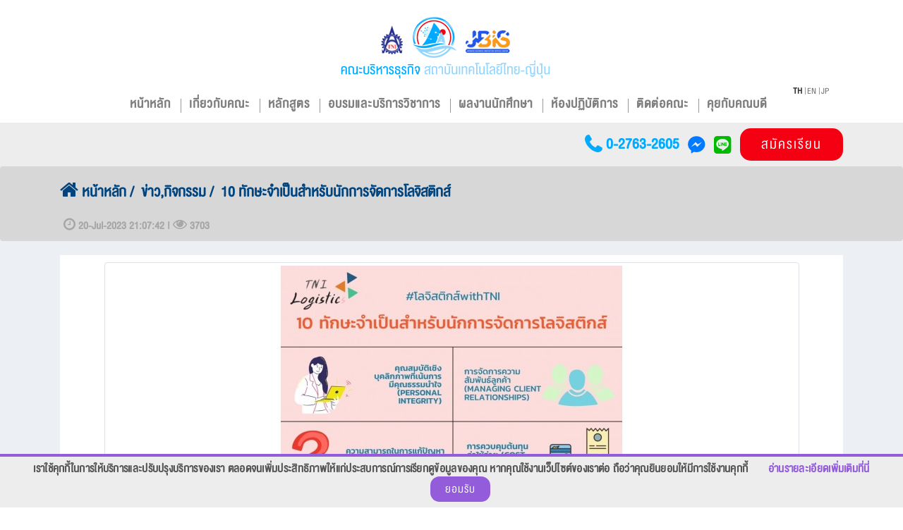

--- FILE ---
content_type: text/html; charset=UTF-8
request_url: https://www.tni.ac.th/ba/news/329/detail
body_size: 8116
content:
<!DOCTYPE html>
<html lang="th">
<head>
    <meta charset="UTF-8">
    <meta name="viewport" content="width=device-width, initial-scale=1.0">
    <meta http-equiv="X-UA-Compatible" content="ie=edge">

    <title>10 ทักษะจำเป็นสำหรับนักการจัดการโลจิสติกส์:คณะบริหารธุรกิจ</title>
    
    <meta name="title" content="10 ทักษะจำเป็นสำหรับนักการจัดการโลจิสติกส์:คณะบริหารธุรกิจ">

    <meta name="description" content="คณะบริหารธุรกิจ สถาบันเทคโนโลยีไทย–ญี่ปุ่น : Faculty of Business Administration,Thai-Nichi Institute of Technology มุ่งมั่นเป็นศูนย์กลางทางวิชาการทางด้านการบริหาร การจัดการ ให้เป็นประโยชน์ต่ออุตสาหกรรม และสังคมอย่างมีคุณธรรมและจิตสำนึกต่อสังคม" /> 
    
    <meta name="keywords" content="ba,ba-tni,Faculty of Business Administration ,คณะบริหารธุรกิจ,สถาบันเทคโนโลยีไทย-ญี่ปุ่น,คณะบริหารธุรกิจ:สถาบันเทคโนโลยีไทย-ญี่ปุ่น,thai-nichi institute of technology,บริหารธุรกิจ,business,thai-nichi,thai,nichi,administrator,mi,bj,ib,ac,cd,lm,hrj,th,gbm,mbi,mbj,lms,หลักสูตร,สาขาการจัดการเทคโนโลยีและนวัตกรรม,บริหารธุรกิจญี่ปุ่น,การจัดการธุรกิจระหว่างประเทศ,การบัญชี,การจัดการทรัพยากรมนุษย์แบบญี่ปุ่น,การบริหารทรัพยากรมนุษย์แบบญี่ปุ่น,การจัดการโลจิสติกส์และโซ่อุปทาน,การตลาดเชิงสร้างสรรค์และดิจิทัล,การจัดการการท่องเที่ยวและการบริการเชิงนวัตกรรม,ปริญญาโทนวัตกรรมการจัดการธุรกิจและอุตสาหกรรม,ปริญญาโทบริหารธุรกิจญี่ปุ่น,ปริญญาโทการจัดการระบบการผลิตและโลจิสติกส์แบบลีน,การจัดการธุรกิจระดับโลก (Global Business Management : GBM),ศึกษา,เรียน,ปริญญาตรี,ปริญญาโท,มหาวิทยาลัย,สถาบัน" />
     

    <meta property="og:url"           content="https://www.tni.ac.th/ba/news/329/detail" >
    <meta property="og:type"          content="website" >
    <meta property="og:title"         content="10 ทักษะจำเป็นสำหรับนักการจัดการโลจิสติกส์:คณะบริหารธุรกิจ">
    <meta property="og:description"   content="คณะบริหารธุรกิจ สถาบันเทคโนโลยีไทย–ญี่ปุ่น : Faculty of Business Administration,Thai-Nichi Institute of Technology มุ่งมั่นเป็นศูนย์กลางทางวิชาการทางด้านการบริหาร การจัดการ ให้เป็นประโยชน์ต่ออุตสาหกรรม และสังคมอย่างมีคุณธรรมและจิตสำนึกต่อสังคม" />
    <meta property="og:image"         content="https://www.tni.ac.th/ba/storage/image/cache/catalog/Plern/358452215_974802187235398_7666268051771656608_n-975x685.jpg" >
   

    <link rel="icon" type="image/x-icon" href="https://www.tni.ac.th/ba/favicon.ico">
    <!-- CSRF Token -->
    <meta name="csrf-token" content="FJgLohtByikAd2bciQ1MLxAq46GDNiB0Jzbwk9Gr">
  
    <link rel="stylesheet" href="https://www.tni.ac.th/ba/lib/bootstrap-4.0.0/css/bootstrap.min.css">
    
    <link rel="stylesheet" href="https://use.fontawesome.com/releases/v5.6.3/css/all.css" >
    <link rel="stylesheet" href="https://www.tni.ac.th/ba/lib/font-awesome-4.7.0/css/font-awesome.min.css">
    
    <link rel="stylesheet" href="https://www.tni.ac.th/ba/lib/swiper-4.4.0/css/swiper.min.css">

<!-- Add fancyBox main CSS files -->
<link rel="stylesheet"  href="https://www.tni.ac.th/ba/lib/fancybox/source/jquery.fancybox.css?v=2.1.5" type="text/css" media="screen" />

<!-- Optionally add helpers - button, thumbnail and/or media -->
<link rel="stylesheet" href="https://www.tni.ac.th/ba/lib/fancybox/source/helpers/jquery.fancybox-buttons.css?v=1.0.5" type="text/css" media="screen" />
<link rel="stylesheet" href="https://www.tni.ac.th/ba/lib/fancybox/source/helpers/jquery.fancybox-thumbs.css?v=1.0.7" type="text/css" media="screen" />
    <link rel="stylesheet" href="https://www.tni.ac.th/ba/css/style.css?ver=1.0">
    <link rel="stylesheet" href="https://www.tni.ac.th/ba/css/custom.css?ver=1.0">
    <link rel="stylesheet" href="https://www.tni.ac.th/ba/css/responsive.css">
    <link rel="stylesheet" href="https://www.tni.ac.th/ba/css/bootstrap-social.css">
    <script>var site_url = 'https://www.tni.ac.th/ba';</script>

    <!-- Google tag (gtag.js) -->
    

    <script async src="https://www.googletagmanager.com/gtag/js?id=G-Y84CSSE4KL"></script>
    <script>
    window.dataLayer = window.dataLayer || [];
    function gtag(){dataLayer.push(arguments);}
    gtag('js', new Date());

    gtag('config', 'G-Y84CSSE4KL');
    </script>



<!-- Hotjar Tracking Code for https://www.tni.ac.th/home/ -->





</head>
<body>

    <style>
        html {
            overflow-y: scroll; 
        }
        body.modal-open {
            padding-right: 0 !important; /* ปิดการใส่ padding ของ Bootstrap เวลาเปิด modal*/
        }
    </style>

<div id="wrapper">
    
    <div id="header-logo">

    <div class='container text-center'>
        <a class="navbar-brand" href="https://www.tni.ac.th/ba">
            <img src="https://www.tni.ac.th/ba/img/logo-ba-tni.png" class="img-fluid" />
        </a>
      
    </div>
     
</div>


<div id="header">
    <nav class="navbar navbar-expand-lg navbar-light bg-light container " >
        
        <button class="navbar-toggler" type="button" data-toggle="collapse" data-target="#navbarNavDropdown" aria-controls="navbarNavDropdown" aria-expanded="false" aria-label="Toggle navigation">
            <i class="fa fa-bars" aria-hidden="true"></i>
        </button>        

        <div class="collapse navbar-collapse " id="navbarNavDropdown" >
            <ul class="navbar-nav mr-auto"></ul>
            <ul class="navbar-nav "  >
                <li class="nav-item d-block d-xl-none d-lg-none">
                    <div class="language">
                    <ul>
                        <!--                                                             <li><a class="active" href="https://www.tni.ac.th/ba/langugae?code=th">th</a></li>
                                                                                                                <li><a href="https://www.tni.ac.th/ba/langugae?code=en">en</a></li>
                                                                                                                <li><a href="https://www.tni.ac.th/ba/langugae?code=jp">jp</a></li>
                                                     -->
                          

                                                
                             
                                                            
                                                                                                                    
                            <li><a href="https://www.tni.ac.th/ba/langugae?code=th" class=active > th</a></li>
                                                
                             
                                                            
                                                                                                                    
                            <li><a href="#"  target=_blank> en</a></li>
                                                
                             
                                 
                            
                                                                                                                    
                            <li><a href="#"  target=_blank> jp</a></li>
                                                
                    </ul>
                    </div>
                </li>


                <li class="nav-item dropdown">
                    <a class="nav-link dropdown-toggle" href="https://www.tni.ac.th/ba">    
                        หน้าหลัก
                    </a>
                </li>

                <li class="nav-item dropdown">
                    <a class="nav-link dropdown-toggle" href="#">    
                        เกี่ยวกับคณะ
                    </a>
                    <div class="dropdown-menu" aria-labelledby="navbarDropdownMenuLink1">
                        <a class="dropdown-item" href="https://www.tni.ac.th/ba/about_ba">เกี่ยวกับคณะ</a>
                        <a class="dropdown-item" href="https://e-teacher.tni.ac.th/organization_chart.php?faculty=1" target="_blank">
                            อาจารย์
                        </a>
                        
                        <a class="dropdown-item" href="https://www.tni.ac.th/ba/support">บุคลากร</a>                     
                    </div>
                </li>

                <li class="nav-item dropdown">
                    <a class="nav-link dropdown-toggle" href="#" >หลักสูตร  </a>
                    <div class="dropdown-menu" aria-labelledby="navbarDropdownMenuLink2">
                        <a class="dropdown-item" href="https://www.tni.ac.th/ba/major" >หลักสูตร</a>
                        <a class="dropdown-item" href="https://www.tni.ac.th/bg_trans_credits" target="_blank">หลักสูตรเทียบโอน</a>                     
                    </div>
                </li>

                 


                <li class="nav-item dropdown">
                    <a class="nav-link dropdown-toggle" href="#">
                        อบรมและบริการวิชาการ
                    </a>
                    <div class="dropdown-menu" aria-labelledby="navbarDropdownMenuLink3">
                        <a class="dropdown-item" href="https://training.tni.ac.th/" target="_blank">อบรมและบริการวิชาการ</a>
                        <a class="dropdown-item" href="https://www.tni.ac.th/ba/cbrs">ศูนย์วิจัยและบริการธุรกิจ (CBRS)</a>                     
                    </div>
                </li>
                
                <li class="nav-item dropdown">
                    <a class="nav-link" href="https://www.tni.ac.th/ba/news?tab=showcase"> 
                        ผลงานนักศึกษา
                    </a>
                </li>

                <li class="nav-item dropdown">
                    <a class="nav-link dropdown-toggle" href="#" >ห้องปฏิบัติการ  </a>
                    <div class="dropdown-menu" aria-labelledby="navbarDropdownMenuLink22">
                        <a class="dropdown-item" href="https://www.tni.ac.th/ba/ba_classrooms" >ห้องปฏิบัตการ</a>
                        <a class="dropdown-item" href="https://www.tni.ac.th/ba/public/publish_virtual_tni" target="_blank">Virtual Lab</a>                     
                    </div>
                </li>


                <li class="nav-item dropdown">
                    <a class="nav-link" href="https://www.tni.ac.th/ba/contact">
                        ติดต่อคณะ
                    </a>
                </li>

                <li class="nav-item dropdown">
                    <a class="nav-link dropdown-toggle" href="#" >  คุยกับคณบดี </a>
                       
                       <div class="dropdown-menu" aria-labelledby="navbarDropdownMenuLink1">
                           <a class="dropdown-item" href="https://www.tni.ac.th/ba/message_from_dean" >สารจากคณบดี</a>
                           <a class="dropdown-item" href="https://www.tni.ac.th/ba/hotline">ตั้งคำถามคุยกับคณบดี</a>                     
                           <a class="dropdown-item" href="https://www.tni.ac.th/ba/contact_dean">ติดต่อคณบดี</a>                     
                       </div>
                </li>

            </ul>
        </div>
        
    </nav>
  
    <div class="language container d-none d-lg-block d-xl-block">
        <ul>
            <!--                                 <li><a class="active" href="https://www.tni.ac.th/ba/langugae?code=th">th</a></li>
                                                            <li><a href="https://www.tni.ac.th/ba/langugae?code=en">en</a></li>
                                                            <li><a href="https://www.tni.ac.th/ba/langugae?code=jp">jp</a></li>
                             -->
                
                  

                                
                     
                                            
                                                                                    
                    <li><a href="https://www.tni.ac.th/ba/langugae?code=th" class=active > th</a></li>
                                
                     
                                            
                                                                                    
                    <li><a href="#"  target=_blank> en</a></li>
                                
                     
                         
                    
                                                                                    
                    <li><a href="#"  target=_blank> jp</a></li>
                
        </ul>

        <!-- <div class="search-form">
            <input type="search" placeholder="ค้นหา" />
        </div> -->
    </div>
</div><!-- End header -->

<div id="apply-now">
    <div class="container">
        <div><a href="tel:+6627632605">0-2763-2605</a></div>
        
        <div class="shake">
            <a href="http://m.me/TNIadmissioncenter" target="_blank">
                <!-- <i class="fa fa-facebook-official"></i> -->
                <!-- <i class="fab fa-facebook-square"></i> -->
                <i class="fab fa-facebook-messenger"></i>
            </a>
        </div>
        
        <div class="shake">
            <a href="https://lin.ee/j0zh1Cy" target="_blank" >
                <i class="fab fa-line"></i>
            </a>
        </div>
        <!-- <div class="shake"><a href="http://line.me/ti/p/@TNISAC" target="_blank" ><img src="https://www.tni.ac.th/ba/img/LINE_SOCIAL_Square_resize.png"></a></div> -->
        
        <div><a href="https://admission.tni.ac.th/registrar/apphome.asp" target="_blank" class="shake">สมัครเรียน</a></div>
       
        
    </div>
</div><!-- End apply-now -->


<!-- Modal Alert from menu อาจารย์  -->
 
    <div id="content-header">
    <div id="background-new-detail">
    <div class="nav-item breadcrumb" >

        <div class="container">
            <div class="second-header">
                                <ul class="breadcrumb">
                                                                                                        <li><a href="https://www.tni.ac.th/ba"><i class="fas fa-home fa"></i> หน้าหลัก</a></li>
                                                                                                                <li><a href="https://www.tni.ac.th/ba/news">ข่าว,กิจกรรม</a></li>
                                                                                                                <li class="active">10 ทักษะจำเป็นสำหรับนักการจัดการโลจิสติกส์</li>
                                                                                        </ul>
                            </div>

                <div class='poston'>
                <i class='fa fa-clock-o fa'></i> 20-Jul-2023 21:07:42
                    | 
                <i class="fa fa-eye"></i> 3703
                </div>   

        </div>

    </div><!-- End apply-now -->

</div>   
        
    </div><!-- /.content-header -->

    <div id="content-wrapper">
    

<div id="background-new-detail"><br>
    <div class="container">

        <!--_SHOW Cover image -->
        <div class='row'>
            <div class='col-lg-12' >
                <!-- <div id="background-white">
                                    <img src="https://www.tni.ac.th/ba/storage/image/cache/catalog/Plern/358452215_974802187235398_7666268051771656608_n-975x685.jpg" data-placeholder="10 ทักษะจำเป็นสำหรับนักการจัดการโลจิสติกส์" class='img-thumbnail'/>
                                </div> -->
                                <div id="background-white">
                    <img src="https://www.tni.ac.th/ba/storage/image/cache/catalog/Plern/358452215_974802187235398_7666268051771656608_n-975x685.jpg" data-placeholder="https://www.tni.ac.th/ba/storage/image/cache/no_image-100x100.png"  class='img-thumbnail'/>
                </div>
                            </div>
        </div>
        <br>

        <!--_LEFT COLUMN -->
        <!--__SHOW DESC -->
        <div class="row">
            <div class="col-xs-8 col-md-8 col-lg-8">
                <div class='row'>
                    <div class='col-sm-12 col-md-12 col-lg-12 col-xl-12'>
                        <div id="background-white" class='detail_content'>          
                                 
                            <h5><p><span style="color: rgb(5, 5, 5); font-family: " segoe="" ui="" historic",="" "segoe="" ui",="" helvetica,="" arial,="" sans-serif;="" font-size:="" 15px;"="">10 ทักษะจำเป็นสำหรับนักการจัดการโลจิสติกส์ </span></p><p><span style="color: rgb(5, 5, 5); font-family: " segoe="" ui="" historic",="" "segoe="" ui",="" helvetica,="" arial,="" sans-serif;="" font-size:="" 15px;"="">10 ข้อจะมีอะไรบ้างนะ</span></p></h5>
                            <br>
                           
                        </div> 
                    </div>
                </div>
                <br>

                <!-- GALLARY  -->
                                <div class='row'>
                    <div class='col-sm-12 col-md-12 col-lg-12 col-xl-12'>
                    <div id="background-white"> 
                                                                                <div class='row'>
                                                                <div class="col-6 col-sm-6 col-md-3 col-lg-3 col-xl-3" style='padding:1.0em;'> <!-- col-md-6 col-lg-6 col-xl-6 -->
                                    <a class="fancybox-button" rel="item" href="https://www.tni.ac.th/ba/storage/image/cache/catalog/Plern/358452215_974802187235398_7666268051771656608_n-975x685.jpg" title="">
                                        <img src='https://www.tni.ac.th/ba/storage/image/cache/catalog/Plern/358452215_974802187235398_7666268051771656608_n-975x685.jpg' class='img-thumbnail' data-holder-rendered='true' alt=''>
                                    </a>  
                                </div>
                                 
                            </div>
                                  
                       <!--   -->
                        </div>
                    </div>
                </div>    
                <br>
                                <!-- SOCIAL  -->
                <div class='row'>
                    <div class='col-lg-12'>
                        <div id="social-share" >      
                            <h5 style="color:#767676"><b>SHARE :</b>   
                                <span> &nbsp;
                                   <a href="https://www.facebook.com/sharer.php?u=https://www.tni.ac.th/ba/news/329/detail" target='_blank'>
                                        <i class="fa fa-facebook-square">     </i>
                                    </a>   &nbsp;
                                    <a href="https://twitter.com/share?url=https://www.tni.ac.th/ba/news/329/detail" target='_blank'>
                                        <i class="fa fa-twitter-square">      </i>
                                    </a>   &nbsp;

                                    <!-- <a href="https://plus.google.com/share?url=https://ideagital.com/blog/howto_make_social_share_url">
                                        <i class="fab fa-google-plus-square">  </i>
                                    </a>   &nbsp; -->
                                    <!-- <a href="https://www.tumblr.com/share?url=https://ideagital.com/blog/howto_make_social_share_url">
                                        <i class="fab fa-tumblr-square">       </i>
                                    </a>   &nbsp; -->
                                    <!-- <a href="https://www.pinterest.com/share?url=https://ideagital.com/blog/howto_make_social_share_url">
                                        <i class="fab fa-pinterest-square">    </i>
                                    </a>   &nbsp; -->
                                    <!-- <a href="https://www.linkedin.com/share?url=https://ideagital.com/blog/howto_make_social_share_url">
                                        <i class="fab fa-linkedin-square">     </i>
                                    </a>   &nbsp; -->
                                    <!-- <a href="#">
                                    <i class="fas fa-layer-group">              </i>
                                    </a>   &nbsp;
                                    <a href="#">
                                        <i class="fa fa-envelope-square">      </i>
                                    </a>   &nbsp;
                                    <a href="#">
                                        <i class="fa fa-print">                </i>
                                    </a>   &nbsp; -->                    
                                </span>    
                                
                            </h5>          
                        </div> 
                    </div>
                </div>

                <br><br><br><br>
            </div> 

           <!-- _RIGHT COLUMN : 2 Tabs : Pouplar & Last posted -->                        
            <div class="col-xs-4  col-md-4 col-lg-4" > 
                    <!-- Nav tabs -->
                    <ul class="nav nav-tabs nav-justified" id="tab-news">
                        <li class="nav-item">
                            <a class="nav-link active" id="popular-tab-just" data-toggle="tab" href="#popular" role="tab" aria-controls="popular-just" aria-selected="true">
                                <i class="fa fa-star"></i> Popular
                            </a>
                        </li>
                        <li class="nav-item">
                            <a class="nav-link" id="latest_post-tab-just" data-toggle="tab" href="#latest_post" role="tab" aria-controls="latest_post-just" aria-selected="false">
                                <i class="fa fa-star"></i> Latest Post
                               
                            </a>
                        </li>                     
                    </ul>

                    <div class="tab-content" id="tab-news-detail">
                        <div  class="tab-pane fade show active" id="popular" role="tabpanel" aria-labelledby="popular-tab-just">
                        <br>
                      
                                                     
                                <div class="home-news-more">                 
                                    <div class="row">  
                                        <div class="col-md-4 col-sm-4 col-xl-4">  
                                            <div class="news-nav-pec-item" id="news-nav-pec" style="width:100%; hight:100%;">                                                
                                                <div style="background-image:#000;">
                                                                                                            <a href="https://www.tni.ac.th/ba/news/239/detail">
                                                            <img src="https://www.tni.ac.th/ba/storage/image/cache/no_image-235x165.png" class="img-thumbnail" /> 
                                                        </a>
                                                                                                                                                                                                                               
                                                </div>                                
                                            </div>
                                        </div> 
                                      
                                        <div class="col-md-8 col-sm-8 col-xl-8">                                         
                                            <a href="https://www.tni.ac.th/ba/news/239/detail">                            
                                                <h5>ปริญญาตรี(หลักสูตรเทียบโอน) สาขาการตลาดเชิงสร้างสรรค์และดิจิทัล<br>
                                                   <!--  <span style="color:#767676;">
                                                        <i class="far fa-clock"></i> 09-03-2021 13:03:55 
                                                    </span> -->
                                                    <div class='poston2' style='font-size:0.75em;'>
                                                                <i class='fa fa-clock-o fa'></i> 09-Mar-2021
                                                            </div> 
                                                </h5>                                                     
                                            </a>                                                                                                                                     
                                        </div>                                       
                                   
                                    </div>                               
                                </div> <hr>    
                             
                                <div class="home-news-more">                 
                                    <div class="row">  
                                        <div class="col-md-4 col-sm-4 col-xl-4">  
                                            <div class="news-nav-pec-item" id="news-nav-pec" style="width:100%; hight:100%;">                                                
                                                <div style="background-image:#000;">
                                                                                                            <a href="https://www.tni.ac.th/ba/news/214/detail">                                
                                                            <img src="https://www.tni.ac.th/ba/storage/image/cache/catalog/student_port/93711499_2487480134838118_4542352056425381888_o-235x235.jpg" class="img-thumbnail" />
                                                        </a>
                                                                                                                                                                                                                               
                                                </div>                                
                                            </div>
                                        </div> 
                                      
                                        <div class="col-md-8 col-sm-8 col-xl-8">                                         
                                            <a href="https://www.tni.ac.th/ba/news/214/detail">                            
                                                <h5>Mirage<br>
                                                   <!--  <span style="color:#767676;">
                                                        <i class="far fa-clock"></i> 22-04-2020 14:04:31 
                                                    </span> -->
                                                    <div class='poston2' style='font-size:0.75em;'>
                                                                <i class='fa fa-clock-o fa'></i> 22-Apr-2020
                                                            </div> 
                                                </h5>                                                     
                                            </a>                                                                                                                                     
                                        </div>                                       
                                   
                                    </div>                               
                                </div> <hr>    
                             
                                <div class="home-news-more">                 
                                    <div class="row">  
                                        <div class="col-md-4 col-sm-4 col-xl-4">  
                                            <div class="news-nav-pec-item" id="news-nav-pec" style="width:100%; hight:100%;">                                                
                                                <div style="background-image:#000;">
                                                                                                            <a href="https://www.tni.ac.th/ba/news/293/detail">                                
                                                            <img src="https://www.tni.ac.th/ba/storage/image/cache/catalog/download-235x235.jpg" class="img-thumbnail" />
                                                        </a>
                                                                                                                                                                                                                               
                                                </div>                                
                                            </div>
                                        </div> 
                                      
                                        <div class="col-md-8 col-sm-8 col-xl-8">                                         
                                            <a href="https://www.tni.ac.th/ba/news/293/detail">                            
                                                <h5>ภาพกิจกรรม  Drone &amp; Logistics Dojo Camp<br>
                                                   <!--  <span style="color:#767676;">
                                                        <i class="far fa-clock"></i> 26-05-2022 10:05:21 
                                                    </span> -->
                                                    <div class='poston2' style='font-size:0.75em;'>
                                                                <i class='fa fa-clock-o fa'></i> 26-May-2022
                                                            </div> 
                                                </h5>                                                     
                                            </a>                                                                                                                                     
                                        </div>                                       
                                   
                                    </div>                               
                                </div> <hr>    
                             
                                <div class="home-news-more">                 
                                    <div class="row">  
                                        <div class="col-md-4 col-sm-4 col-xl-4">  
                                            <div class="news-nav-pec-item" id="news-nav-pec" style="width:100%; hight:100%;">                                                
                                                <div style="background-image:#000;">
                                                                                                            <a href="https://www.tni.ac.th/ba/news/296/detail">                                
                                                            <img src="https://www.tni.ac.th/ba/storage/image/cache/catalog/281151498_1048701959397964_7916948400227312239_n-235x235.jpg" class="img-thumbnail" />
                                                        </a>
                                                                                                                                                                                                                               
                                                </div>                                
                                            </div>
                                        </div> 
                                      
                                        <div class="col-md-8 col-sm-8 col-xl-8">                                         
                                            <a href="https://www.tni.ac.th/ba/news/296/detail">                            
                                                <h5>ภาพกิจกรรม เปิดบ้านบริหารธุรกิจญี่ปุ่น BJ-TNI<br>
                                                   <!--  <span style="color:#767676;">
                                                        <i class="far fa-clock"></i> 26-05-2022 13:05:43 
                                                    </span> -->
                                                    <div class='poston2' style='font-size:0.75em;'>
                                                                <i class='fa fa-clock-o fa'></i> 26-May-2022
                                                            </div> 
                                                </h5>                                                     
                                            </a>                                                                                                                                     
                                        </div>                                       
                                   
                                    </div>                               
                                </div> <hr>    
                             
                                <div class="home-news-more">                 
                                    <div class="row">  
                                        <div class="col-md-4 col-sm-4 col-xl-4">  
                                            <div class="news-nav-pec-item" id="news-nav-pec" style="width:100%; hight:100%;">                                                
                                                <div style="background-image:#000;">
                                                                                                            <a href="https://www.tni.ac.th/ba/news/307/detail">                                
                                                            <img src="https://www.tni.ac.th/ba/storage/image/cache/catalog/290018589_5613204055367100_5070979283730280147_n-235x235.png" class="img-thumbnail" />
                                                        </a>
                                                                                                                                                                                                                               
                                                </div>                                
                                            </div>
                                        </div> 
                                      
                                        <div class="col-md-8 col-sm-8 col-xl-8">                                         
                                            <a href="https://www.tni.ac.th/ba/news/307/detail">                            
                                                <h5>22 มิ.ย. 65 คณะบริหารธุรกิจ สถาบันเทคโนโลยีไทย-ญี่ปุ่น ลงนามความร่วมมือกับ บริษัท เบส เพลย์เฮ้าส์ จำกัด (Base Playhouse)<br>
                                                   <!--  <span style="color:#767676;">
                                                        <i class="far fa-clock"></i> 22-06-2022 11:06:38 
                                                    </span> -->
                                                    <div class='poston2' style='font-size:0.75em;'>
                                                                <i class='fa fa-clock-o fa'></i> 22-Jun-2022
                                                            </div> 
                                                </h5>                                                     
                                            </a>                                                                                                                                     
                                        </div>                                       
                                   
                                    </div>                               
                                </div> <hr>    
                             
                                                            
                        </div> 

                        <div  class="tab-pane fade " id="latest_post" role="tabpanel" aria-labelledby="latest_post-tab-just">
                            <br>
                            
                                                             
                                    <div class="home-news-more">                 
                                        <div class="row">  
                                            <div class="col-md-4 col-sm-4 col-xl-4">  
                                                <div class="news-nav-pec-item" id="news-nav-pec" style="width:100%; hight:100%;">                                                
                                                    <div style="background-image:#000;">
                                                                                                                    <a href="https://www.tni.ac.th/ba/news/410/detail"> 
                                                                <img src="https://www.tni.ac.th/ba/storage/image/cache/no_image-235x165.png" class="img-thumbnail" /> 
                                                            </a>
                                                                                                                                                                                                                                   
                                                    </div>                                
                                                </div>
                                            </div> 
                                        
                                            <div class="col-md-8 col-sm-8 col-xl-8">                                             
                                                <a href="https://www.tni.ac.th/ba/news/410/detail">                             
                                                    <h5>กิจกรรมเรียนรู้นอกห้องเรียนของนักศึกษาสาขาการสร้างสรรค์ธุรกิจบริการสไตล์ญี่ปุ่น<br>
                                                       <!--  <span style="color:#767676;">
                                                            <i class="far fa-clock"></i> 25-07-2025 21:07:31 
                                                        </span> -->
                                                        <div class='poston2' style='font-size:0.75em;'>
                                                            <i class='fa fa-clock-o fa'></i> 25-Jul-2025
                                                        </div> 
                                                    </h5>                                                     
                                                </a>                                                                                                                                    
                                            </div>                                                                            
                                        </div>                               
                                    </div> <hr>    
                                 
                                    <div class="home-news-more">                 
                                        <div class="row">  
                                            <div class="col-md-4 col-sm-4 col-xl-4">  
                                                <div class="news-nav-pec-item" id="news-nav-pec" style="width:100%; hight:100%;">                                                
                                                    <div style="background-image:#000;">
                                                                                                                    <a href="https://www.tni.ac.th/ba/news/407/detail"> 
                                                                <img src="https://www.tni.ac.th/ba/storage/image/cache/no_image-235x165.png" class="img-thumbnail" /> 
                                                            </a>
                                                                                                                                                                                                                                   
                                                    </div>                                
                                                </div>
                                            </div> 
                                        
                                            <div class="col-md-8 col-sm-8 col-xl-8">                                             
                                                <a href="https://www.tni.ac.th/ba/news/407/detail">                             
                                                    <h5>อ.รณชัย สำลีว่อง เข้าร่วมโครงการ หลักสูตรนักวิจัยรุ่นใหม่ สำนักงานการวิจัยแห่งชาติ (วช.)<br>
                                                       <!--  <span style="color:#767676;">
                                                            <i class="far fa-clock"></i> 21-07-2025 16:07:17 
                                                        </span> -->
                                                        <div class='poston2' style='font-size:0.75em;'>
                                                            <i class='fa fa-clock-o fa'></i> 21-Jul-2025
                                                        </div> 
                                                    </h5>                                                     
                                                </a>                                                                                                                                    
                                            </div>                                                                            
                                        </div>                               
                                    </div> <hr>    
                                 
                                    <div class="home-news-more">                 
                                        <div class="row">  
                                            <div class="col-md-4 col-sm-4 col-xl-4">  
                                                <div class="news-nav-pec-item" id="news-nav-pec" style="width:100%; hight:100%;">                                                
                                                    <div style="background-image:#000;">
                                                                                                                    <a href="https://www.tni.ac.th/ba/news/406/detail">                                
                                                                <img src="https://www.tni.ac.th/ba/storage/image/cache/catalog/12n/Travel-235x235.jpg" class="img-thumbnail" />
                                                            </a>
                                                                                                                                                                                                                                   
                                                    </div>                                
                                                </div>
                                            </div> 
                                        
                                            <div class="col-md-8 col-sm-8 col-xl-8">                                             
                                                <a href="https://www.tni.ac.th/ba/news/406/detail">                             
                                                    <h5>ขอแสดงความยินดีกับ ดร.ตรีกาล เมฆบริบูรณ์ ในโอกาสสำเร็จการศึกษาระดับปริญญาเอก<br>
                                                       <!--  <span style="color:#767676;">
                                                            <i class="far fa-clock"></i> 21-07-2025 13:07:32 
                                                        </span> -->
                                                        <div class='poston2' style='font-size:0.75em;'>
                                                            <i class='fa fa-clock-o fa'></i> 21-Jul-2025
                                                        </div> 
                                                    </h5>                                                     
                                                </a>                                                                                                                                    
                                            </div>                                                                            
                                        </div>                               
                                    </div> <hr>    
                                 
                                    <div class="home-news-more">                 
                                        <div class="row">  
                                            <div class="col-md-4 col-sm-4 col-xl-4">  
                                                <div class="news-nav-pec-item" id="news-nav-pec" style="width:100%; hight:100%;">                                                
                                                    <div style="background-image:#000;">
                                                                                                                    <a href="https://www.tni.ac.th/ba/news/399/detail">                                
                                                                <img src="https://www.tni.ac.th/ba/storage/image/cache/no_image-235x235.png" class="img-thumbnail" />
                                                            </a>
                                                                                                                                                                                                                                   
                                                    </div>                                
                                                </div>
                                            </div> 
                                        
                                            <div class="col-md-8 col-sm-8 col-xl-8">                                             
                                                <a href="https://www.tni.ac.th/ba/news/399/detail">                             
                                                    <h5>ศิษย์เก่าคณะบริหารธุรกิจ TNI แบ่งปันประสบการณ์แข่งขันโครงการ NEW BREED 2026 ด้านการเงินการลงทุน<br>
                                                       <!--  <span style="color:#767676;">
                                                            <i class="far fa-clock"></i> 20-07-2025 12:07:06 
                                                        </span> -->
                                                        <div class='poston2' style='font-size:0.75em;'>
                                                            <i class='fa fa-clock-o fa'></i> 20-Jul-2025
                                                        </div> 
                                                    </h5>                                                     
                                                </a>                                                                                                                                    
                                            </div>                                                                            
                                        </div>                               
                                    </div> <hr>    
                                 
                                    <div class="home-news-more">                 
                                        <div class="row">  
                                            <div class="col-md-4 col-sm-4 col-xl-4">  
                                                <div class="news-nav-pec-item" id="news-nav-pec" style="width:100%; hight:100%;">                                                
                                                    <div style="background-image:#000;">
                                                                                                                    <a href="https://www.tni.ac.th/ba/news/401/detail">                                
                                                                <img src="https://www.tni.ac.th/ba/storage/image/cache/catalog/INTERN/518386095_1311138244345660_8952227089120372745_n-235x235.jpg" class="img-thumbnail" />
                                                            </a>
                                                                                                                                                                                                                                   
                                                    </div>                                
                                                </div>
                                            </div> 
                                        
                                            <div class="col-md-8 col-sm-8 col-xl-8">                                             
                                                <a href="https://www.tni.ac.th/ba/news/401/detail">                             
                                                    <h5>คณะบริหารธุรกิจ สาขาการจัดการการท่องเที่ยวและการบริการเชิงนวัตกรรม ขอขอบคุณวิทยากรรับเชิญจากภาคธุรกิจ<br>
                                                       <!--  <span style="color:#767676;">
                                                            <i class="far fa-clock"></i> 18-07-2025 12:07:02 
                                                        </span> -->
                                                        <div class='poston2' style='font-size:0.75em;'>
                                                            <i class='fa fa-clock-o fa'></i> 18-Jul-2025
                                                        </div> 
                                                    </h5>                                                     
                                                </a>                                                                                                                                    
                                            </div>                                                                            
                                        </div>                               
                                    </div> <hr>    
                                 
                                                    </div> 
                    </div> 
                    <br><br><br><br>
            </div> 
         </div> 
         
        <!--_TAGS --> 
                <div class='row'>
            <div class='col-lg-12'>
                <b>TAGS:</b>
                 
                <span class="tags badge badge-pill badge-primary"><a href="https://www.tni.ac.th/ba/tags?tag=#Logistics #เรียนโลจิสติกส์ที่แตกต่าง #tni #โลจิสติกส์ #สถาบันเทคโนโลยีไทย-ญี่ปุ่น">#Logistics #เรียนโลจิสติกส์ที่แตกต่าง #tni #โลจิสติกส์ #สถาบันเทคโนโลยีไทย-ญี่ปุ่น</a></span>
                            </div>
        </div>
        <br>
        
    </div> 
</div> 
    
<br>

 

    </div><!-- /.content-wrapper -->

    <footer id="footer">
    <div class="container">
        <div class="row">
            <div class="col-sm-6 col-md-6 col-lg-3 col-xl-3">
                <h1>Quick Link</h1>
                <ul>
                    <li><a href="https://admission.tni.ac.th/registrar/apphome.asp" target="_blank">สมัครเรียนออนไลน์</a><li>
                    <li><a href="https://reg.tni.ac.th/registrar/calendar.asp?avs396432680=1" target="_blank">ปฏิทินการศึกษา</a><li>
                </ul>

                <h1 class="footer-faculty mt-2">คณะต่าง ๆ</h1>
                <ul>              
                    <li><a href="https://www.tni.ac.th/engineering/" target="_blank">คณะวิศวกรรมศาสตร์</a><li>
                    <li><a href="https://www.tni.ac.th/it/" target="_blank">คณะเทคโนโลยีสารสนเทศ</a><li>
                    <li><a href="https://www.tni.ac.th/gc/" target="_blank">คณะสื่อสารสากล</a><li>
                    <li><a href="https://www.tni.ac.th/dt" target="_blank">คณะเทคโนโลยีดิจิทัลเพื่อธุรกิจอุตสาหกรรม</a><li>
                    <li><a href="https://www.tni.ac.th/graduate_school/" target="_blank">บัณฑิตวิทยาลัย</a><li>
                    <li><a href="https://tnic.tni.ac.th/" target="_blank">วิทยาลัยนานาชาติ (TNIC)</a><li>
                </ul>

                <h1>ลิงก์ที่เกี่ยวข้อง</h1>
                <ul>
                
                    <li><a href="https://www.tni.ac.th/home/data_privacy_notice" target="_blank">การคุ้มครองข้อมูลส่วนบุคคล</a><li>
                </ul>        
            </div>
            <div class="col-sm-6 col-md-6 col-lg-3 col-xl-3">
                <h1>สถาบันเทคโนโลยีไทย-ญี่ปุ่น</h1>
                <ul>
                    <li class="footer-fa footer-address">
                        1771/1 ซ.พัฒนาการ 37 ถนนพัฒนาการ แขวงสวนหลวง เขตสวนหลวง กรุงเทพฯ 10250
                    <li>
                    <li class="footer-fa footer-tel">
                        Tel. 0-2763-2600 Fax. 0-2763-2700
                    <li>
                    <li class="footer-fa footer-web">
                        <a href="https://www.tni.ac.th/home/" target="_blank"> www.tni.ac.th </a>
                    <li>
                    <li class="footer-fa footer-email">
                        <a href="mailto:tniinfo@tni.ac.th">tniinfo@tni.ac.th</a>
                    <li>
                    <li class="footer-fa footer-direct">
                        <a href="https://www.tni.ac.th/ba/hotline" >สายตรงอธิการบดี</a>
                    <li>
                </ul>
            </div>
            <div class="col-sm-6 col-md-6 col-lg-3 col-xl-3">
                <h1>คณะบริหารธุรกิจ</h1>
                <ul>
                    <li class="footer-fa footer-address">
                        ชั้น 5 อาคาร A เลขที่ 1771/1 ซ.พัฒนาการ 37 ถนนพัฒนาการ แขวงสวนหลวง เขตสวนหลวง กรุงเทพฯ10250
                    <li>
                    <li class="footer-fa footer-tel">
                        Tel. 0-2763-2600 ต่อ 2702, 2763 <br> และ 2715 &nbsp;&nbsp; Fax. 0-2763-2725
                    <li>
                  
                </ul>

            </div>
            <div class="footer-map col-sm-6 col-md-6 col-lg-3 col-xl-3">
                <h1>แผนที่</h1>
                <iframe src="https://www.google.com/maps/embed?pb=!1m18!1m12!1m3!1d3875.6752498984188!2d100.62634186534696!3d13.73810080131096!2m3!1f0!2f0!3f0!3m2!1i1024!2i768!4f13.1!3m3!1m2!1s0x0%3A0x7ab031a1665ddb0f!2sFaculty%20of%20Information%20Technology%2C%20Thai-Nichi%20Institute%20of%20Technology!5e0!3m2!1sen!2sth!4v1579168552706!5m2!1sen!2sth" frameborder="0" style="border:0" allowfullscreen></iframe>
                
                <div class="footer-social">
                    <a href="https://www.facebook.com/TNIBusiness" target="_blank" class="footer-social-facebook">Facebook</a>            
                    <a href="https://www.youtube.com/user/tnipr" target="_blank" class="footer-social-youtube">Youtube</a>
                </div>
            </div>
        </div>
    </div>

    <div class="footer-copyright">
        © 2018-2019 THAI-NICHI INSTITUTE OF TECHNOLOGY (TNI) ALL RIGHTS RESERVED.
    </div>
</footer>

<a href="#top" id="go2top"><i class="fa fa-chevron-up" aria-hidden="true"></i></a>



     <!-- ถ้า $_COOKIE['cookie_set'] ไม่ได้เซตค่า ให้แสดงปุ่ม ถ้ามีค่าให้ซ่อนปุ่ม -->
        <div class="cookie-policy row col-12 m-0 p-0" style="display: flex;" id="cookies">
            <div class="container-fluid align-items-center py-2 flex-column flex-md-row text-center ml-4">
                เราใช้คุกกี้ในการให้บริการและปรับปรุงบริการของเรา ตลอดจนเพิ่มประสิทธิภาพให้แก่ประสบการณ์การเรียกดูข้อมูลของคุณ หากคุณใช้งานเว็ปไซต์ของเราต่อ ถือว่าคุณยินยอมให้มีการใช้งานคุกกี้
                <span class="ml-4 mr-4 "><a href="https://www.tni.ac.th/ba/cookies" target="_blank">อ่านรายละเอียดเพิ่มเติมที่นี่</a></span>
                <!-- <a href="cookies_set.php"> -->
                <button id="btn-accept-cookie" class="btn btn-sm shake">ยอมรับ</button>
                <!-- //</a> -->
            </div>
        </div>

    


 <!-- jQuery library -->
 <script src="https://ajax.googleapis.com/ajax/libs/jquery/3.3.1/jquery.min.js"></script>
<script>
    $(document).ready(function(){
        $("#btn-accept-cookie").click(function(){  // When click btn-accept-cookie
            $.ajax({
                url : 'https://www.tni.ac.th/ba/ajax_cookies_set'	   ,     
                type: "get"	    // send post          
               
              
            }).done(function(data){	  // when cookies.php ทำงานเสร็จ หน้า cookies_set จะส่งค่าที่เสร็จแล้วมาไว้ในตัวแปร data เพื่อเอามาแสดงค่าหรือทำอย่างอื่นต่อไป 
              //  alert(status);
                $("#cookies").hide();             // hide all element id=cookies
            });
        });
    });
</script>
</div><!-- ./wrapper -->

<script src="https://www.tni.ac.th/ba/lib/jquery-3.2.1.min.js"></script>
<script src="https://www.tni.ac.th/ba/lib/popper.min.js"></script>
<script src="https://www.tni.ac.th/ba/lib/bootstrap-4.0.0/js/bootstrap.min.js"></script>
<script src="https://www.tni.ac.th/ba/js/front.js?ver=1.2"></script>


<script>
    $(document).on('show.bs.modal hidden.bs.modal', '.modal', function () {
        $('body').css('padding-right', '0px'); //ล้าง padding-right
    });

    var targetUrl = '';

    function openInternalAccessModal(url) {
        targetUrl = url;
        $('#internalAccessModal').modal('show'); // Bootstrap 3/4
    }

    $(document).ready(function () {
        $('#confirmAccessBtn').on('click', function () {
            if (targetUrl) {
                window.open(targetUrl, '_blank'); // เปิดใน tab ใหม่
                $('#internalAccessModal').modal('hide');
            }
        });
    });
</script>


<script src="https://www.tni.ac.th/ba/lib/swiper-4.4.0/js/swiper.min.js"></script>
 <!-- jQuery library -->
<script src="https://ajax.googleapis.com/ajax/libs/jquery/3.3.1/jquery.min.js"></script>

 <!-- Popper JS -->
<script src="https://cdnjs.cloudflare.com/ajax/libs/popper.js/1.14.3/umd/popper.min.js"></script>

 <!-- Latest compiled JavaScript -->
<script src="https://maxcdn.bootstrapcdn.com/bootstrap/4.1.3/js/bootstrap.min.js"></script>

<!-- _fancy box (simple) -->
    <!-- Add mousewheel plugin (this is optional) -->
<script type="text/javascript" src="https://www.tni.ac.th/ba/lib/fancybox/lib/jquery.mousewheel-3.0.6.pack.js"></script>

<!-- Add fancyBox main JS and CSS files -->
<script type="text/javascript" src="https://www.tni.ac.th/ba/lib/fancybox/source/jquery.fancybox.js?v=2.1.5"></script>

<!-- Optionally add helpers - button, thumbnail and/or media -->

<script type="text/javascript" src="https://www.tni.ac.th/ba/lib/fancybox/source/helpers/jquery.fancybox-buttons.js?v=1.0.5"></script>
<script type="text/javascript" src="https://www.tni.ac.th/ba/lib/fancybox/source/helpers/jquery.fancybox-media.js?v=1.0.6"></script>

<script type="text/javascript" src="https://www.tni.ac.th/ba/lib/fancybox/source/helpers/jquery.fancybox-thumbs.js?v=1.0.7"></script>

<script src="http://static.ak.fbcdn.net/connect.php/js/FB.Loader" type="text/javascript"></script>  
<script src="http://static.ak.fbcdn.net/connect.php/js/FB.Share" type="text/javascript"></script>  

<script>
    $(document).ready(function() {
        
        //_Simple image gallery. Uses default settings
        //$('.fancybox').fancybox();

        $(".fancybox-button").fancybox({
            prevEffect		: 'none',
            nextEffect		: 'none',
            closeBtn		: false,
            helpers		: {
                title	: { type : 'inside' },
                buttons	: {}
            }
        });

    });

</script>


</body>
</html>



--- FILE ---
content_type: text/css
request_url: https://www.tni.ac.th/ba/css/style.css?ver=1.0
body_size: 5282
content:
/* Import Fonts */

@import url('https://fonts.googleapis.com/css?family=Prompt:100,300,400,500,600,700,800,900&subset=thai');
@import url('../fonts/helvethaica/stylesheet.css');

/* Bootstrap Grid System Breakpoint: xs<576, sm>=576, md>=768, lg>=992, xl>=1200 */


/* Global */

body {
    font-family: 'DB HelvethaicaMon X 57 Cond';
    font-size: 20px;
    line-height: 20px;
    height: 100%;
    min-height: 100%;
    position: relative;
    padding: 0 !important
    
}





* {
    -o-transition: .6s;
    -ms-transition: .6s;
    -moz-transition: .6s;
    -webkit-transition: .6s;
    transition: .6s;
}

.transition-none {
    -o-transition: none;
    -ms-transition: none;
    -moz-transition: none;
    -webkit-transition: none;
    transition: none;
}

.transition-slow {
    -o-transition: 1.0s;
    -ms-transition: 1.0s;
    -moz-transition: 1.0s;
    -webkit-transition: 1.0s;
    transition: 1.0s;
}

input {
    outline: none;
}

input::-webkit-search-decoration,
input::-webkit-search-cancel-button {
    display: none;
}

.shake:hover {
    animation: shake 0.82s cubic-bezier(.36, .07, .19, .97) both;
    transform: translate3d(0, 0, 0);
    backface-visibility: hidden;
    perspective: 1000px;
}
.shake.active {
    color: #FFF;
    background: #d81638;
    border-color: #d81638;
}


.btn-more {
    display: inline-block;
    color: #FFF;
    background: #00aaff;
    padding: 6px 20px 6px 20px;
    /* font-size: 20px;
    line-height: 20px; */
    text-decoration: none;
    -webkit-border-radius: 8px;
    -moz-border-radius: 8px;
    border-radius: 20px;
    margin-right: 5px;
}

.btn-more:hover {
    background: #f50012;
    color: #FFF;
    text-decoration: none;
}

@keyframes shake {
    10%,
    90% {
        transform: translate3d(-1px, 0, 0);
    }
    20%,
    80% {
        transform: translate3d(2px, 0, 0);
    }
    30%,
    50%,
    70% {
        transform: translate3d(-4px, 0, 0);
    }
    40%,
    60% {
        transform: translate3d(4px, 0, 0);
    }
}

.play-overlay {
    width: 100%;
    position: absolute;
    top: 0;
    left: 0;
    z-index: 10;
    opacity: .5;
}

.play-overlay:hover {
    opacity: 1;
}

#go2top {
    position: fixed;
    bottom: 30px;
    right: 30px;
    font-size: 20px;
    line-height: 16px;
    color: #FFF;
    z-index: 99;
    display: none;
    opacity: 0.5;
    padding: 3px 9px 9px 9px;
    background: #999;
    -webkit-border-radius: 5px;
    -moz-border-radius: 5px;
    border-radius: 5px;
}

@media(max-width: 767px) {
    .btn-more {
        width: 100%;
        margin: 15px 0;
        text-align: center;
    }
}


/* End Global */


/* Overide Bootstrap */

.bg-light {
    background-color: transparent !important;
}

.dropdown .dropdown-menu {
    -webkit-transition: all 0.6s;
    -moz-transition: all 0.6s;
    -ms-transition: all 0.6s;
    -o-transition: all 0.6s;
    transition: all 0.6s;
    max-height: 0;
    display: block;
    overflow: hidden;
    opacity: 0;
}

.dropdown:hover .dropdown-menu {
    /* max-height: 250px; */
    max-height: 500px;  /* edit juntima 26-12-62 */
    opacity: 1;
}

.dropdown-toggle::after {
    display: none;
}

.dropdown-menu {
    min-width: 10rem;
    padding: 0;
    margin: .125rem 0 0;
    font-size: 1rem;
    color: #FFF;
    text-align: left;
    list-style: none;
    /* background-color: #767676; */
    background-color: none;
    background-clip: padding-box;
    border: none;
    border-radius: 0;
}

.dropdown-item {
    font-size: 22px;
    line-height: 22px;
    display: block;
    width: 100%;
    padding: 15px 30px;
    margin-bottom: 1px;
    clear: both;
    font-weight: 400;
    text-align: inherit;
    white-space: nowrap;
    /* background-color: transparent; */
    border: 0;
}

.dropdown-item:visited,
.dropdown-item:link {
    color: #FFF;
    /* background-color: #767676; */
    background-color: #888 ;
}

.dropdown-item:hover,
.dropdown-item:active {
    color: #FFF;
    /* background: #a8a8a8; */
    /* background: #2d3691; */
    background: #00aaff;
}

.navbar-toggler {
    padding: 10px 12px;
    font-size: 1.25rem;
    line-height: 1;
    background-color: #00aaff;
    border: none;
}

.navbar-toggler i {
    color: #FFF;
}


/* End Overide Bootstrap */


/* Overide Swiper */

.swiper-pagination-bullet {
    width: 10px;
    height: 10px;
    display: inline-block;
    border-radius: 100%;
    background: #FFF;
    opacity: 0.7;
    border: 1px solid #AAA;
    outline: none;
}

 .swiper-pagination-bullet-active {
    opacity: 1;
    background: #AAA;
}

.swiper-pagination-graduate-bullet {    /* add page graduate faculty*/
    width: 15px;
    height: 15px;
    display: inline-block;
    border-radius: 100%;
    background: #FFF;
    opacity: 0.7;
    border: 1px solid #999;
    outline: none;
}

.swiper-paginations-graduate-bullet-active {
    opacity: 1;
    background: #d81638;
}

.swiper-container {
    width: 100%;
    height: 100%;
}

#hero-banner .swiper-slide {
    text-align: center;
    font-size: 18px;
    background: #fff;
    /* Center slide text vertically */
    display: -webkit-box;
    display: -ms-flexbox;
    display: -webkit-flex;
    display: flex;
    -webkit-box-pack: center;
    -ms-flex-pack: center;
    -webkit-justify-content: center;
    justify-content: center;
    -webkit-box-align: center;
    -ms-flex-align: center;
    -webkit-align-items: center;
    align-items: center;
}


/* End overide Swiper */


/* Header */

#header {
    display: flex;
    flex-direction: column-reverse;
    position: relative;
    /* padding: 15px 0 20px 0; */
    /* background-color: #ededed; */
    background-color: #fff;
    /* align-items: center; */
    /* align-content: center; */
}


#header-logo {
    /* display: flex;
    flex-direction: column-reverse;
    position: relative; */
    padding: 15px 0 0 0;
    /* background-color: #ededed; */
    background-color: #fff;
}

#header>nav {
    padding-top: 0px;
    margin-top: -10px;
}

#header .navbar-nav>li>a {
    font-size: 24px;
    font-weight: 600;
    letter-spacing: 1px;
}


/* #header .navbar-nav>li>a:hover {
    /* color: #d81638; 
} */

#header .nav-item {
    position: relative;
    margin: 0 10px 0 0;
}

#header .nav-item:after {
    content: '';
    display: block;
    position: absolute;
    top: 10px;
    right: -7px;
    width: 7px;
    height: 20px;
    border-right: 1px solid #999;
}

#header .nav-item:last-child:after {
    display: none;
}

.language {
    font-size: 12px;
    color: #666;
    display: table;
    width: 100%;
    padding-right: 30px;
}

.language a {
    text-decoration: none;
    color: #666;
    font-size: 16px;
    line-height: 16px;
    text-transform: uppercase;
}

.language a.active {
    font-weight: 600;
    color: #333;
}

.language a:hover {
    color: #333;
}

.language ul {
    list-style: none;
    margin: 0;
    padding: 0;
    float: right;
}

.language ul li {
    display: inline-block;
    position: relative;
    margin: 0 5px 0 0;
}

.language li:after {
    content: '';
    display: block;
    position: absolute;
    top: 4px;
    right: -5px;
    width: 7px;
    height: 10px;
    border-right: 1px solid #999;
}

.language li:last-child:after {
    display: none;
}

 .headerhistory{
    background:#668eea;
    /* padding: 8px 0; */
    text-align: left;

}

.second-header {   /* แนะนำสถาบันเทคโนโลยีไทย-ญี่ปุ่น */

    color: #0f3b9e;
    font-size: 28px;
    line-height: 50px;
    font-weight: 600;


}

#apply-now {
    /* background: #d7d7d7; */
    background: #ededed;
    padding: 8px 0;
    text-align: right;
}

#apply-now a {
    text-decoration: none;
    display: inline-block;
}

#apply-now>div>div:nth-child(1),
#apply-now>div>div:nth-child(2),
#apply-now>div>div:nth-child(3),
#apply-now>div>div:nth-child(4) {
    display: inline-block;
    text-align: center;
}

#apply-now>div>div:nth-child(1)>a {
    color: #00aaff;
    font-size: 28px;
    line-height: 28px;
    font-weight: 600;
    position: relative;
    /* margin-right: 15px; */
}

#apply-now>div>div:nth-child(1)>a::before {
    font-family: FontAwesome;
    color: #00aaff;
    content: "\f095";
    position: absolute;
    /* top: 1px; */
    left: -30px;
    font-size: 30px;
}

#apply-now>div>div:nth-child(2)>a {   /* facebook */
    /* color: #0f3b9e; */
    font-size: 28px;
    line-height: 28px;
    /* font-weight: 600; */
    position: relative;
    margin-right: 8px;
    margin-left: 8px;
    top: 5px;
}

#apply-now>div>div:nth-child(3)>a {  /* line */
    color: #00b900;
    font-size: 28px;
    line-height: 28px;
    /* font-weight: 600; */
    position: relative;
    margin-right: 8px;
    /* padding-top:15px; */
    top: 5px;
}

#apply-now>div>div:nth-child(4)>a {
    background: #f50012;
    color: #fff;
    font-size: 26px;
    line-height: 26px;
    letter-spacing: 2px;
    padding: 10px 30px;
    -webkit-border-radius: 15px;
    -moz-border-radius: 15px;
    border-radius: 15px;
}

#apply-now>div>div:nth-child(4)>a:hover {
    background:#00aaff;
    color: #FFF;
}


/* .search-form */

.search-form {
    float: right;
    margin: -7px 10px 0 0;
}

.search-form input {
    -webkit-appearance: textfield;
    -webkit-box-sizing: content-box;
    font-family: inherit;
    font-size: 100%;
}

.search-form input {
    background: #ededed url("../img/search-icon.png") no-repeat 8px center;
    border: solid 2px #d81638;
    padding: 7px 8px 7px 32px;
    width: 55px;
    -webkit-border-radius: 10em;
    -moz-border-radius: 10em;
    border-radius: 10em;
    -webkit-transition: all .5s;
    -moz-transition: all .5s;
    transition: all .5s;
    position: relative;
}

.search-form input:focus {
    width: 130px;
    background-color: #fff;
    border-color: #293392;
    -webkit-box-shadow: 0 0 5px rgba(109, 207, 246, .5);
    -moz-box-shadow: 0 0 5px rgba(109, 207, 246, .5);
    box-shadow: 0 0 5px rgba(109, 207, 246, .5);
}

.search-form input::-moz-placeholder {
    color: #999;
}

.search-form input::-webkit-input-placeholder {
    color: #999;
}

.search-form input[type=search] {
    width: 15px;
    padding-left: 10px;
    color: transparent;
    cursor: pointer;
}

.search-form input[type=search]:hover {
    background-color: #fff;
}

.search-form input[type=search]:focus {
    width: 130px;
    padding-left: 32px;
    color: #000;
    background-color: #fff;
    cursor: auto;
}

.search-form input:-moz-placeholder {
    color: transparent;
}

.search-form input::-webkit-input-placeholder {
    color: transparent;
}

@media(max-width: 767px) {
    #apply-now {
        background: transparent;
        padding: 5px 0;
    }
    #apply-now>div {
        max-width: 100%;
        display: flex;
        flex-direction: column-reverse;
    }
    #apply-now>div>div:nth-child(1),
    #apply-now>div>div:nth-child(4) {
        display: inline-block;
        width: 100%;
    }
    #apply-now>div>div:nth-child(4)>a {
        font-size: 22px;
        line-height: 22px;
        padding: 10px 18px;
        display: block;
        margin: 2px 0;
    }
    
    #apply-now>div>div:nth-child(1){
        -webkit-border-radius: 15px;
        -moz-border-radius: 15px;
        border-radius: 15px;
        font-size: 18px;
        line-height: 18px;
        padding: 10px 18px;
        display: block;
        margin: 5px 0;
        background: #ba5cdb;
       
    }
    #apply-now>div>div:nth-child(1)>a {
        color: #FFF;
        font-size: 22px;
        line-height: 22px;
       
    }
    #apply-now>div>div:nth-child(1)>a::before {
        color: #FFF;
        top: 2px;
        left: -30px;
        font-size: 26px;
    }

    #apply-now>div>div:nth-child(2),
    #apply-now>div>div:nth-child(3) {
        display: inline-block;
        width: 100%;
    }
    #apply-now>div>div:nth-child(2)>a,#apply-now>div>div:nth-child(3)>a {
        display: block;
        margin: 2px 0;
        color: #FFF;
        font-size: 21px;
    }

    #apply-now>div>div:nth-child(2), #apply-now>div>div:nth-child(3){
        -webkit-border-radius: 15px;
        -moz-border-radius: 15px;
        border-radius: 15px;
        padding-bottom:5px;
        display: block;
        margin: 5px 0;
        background: #AAA;

    }

    #apply-now>div>div:nth-child(2)>a::after {
        color: #FFF;
        top: 2px;
        font-size: 22px;
        content: " @TNIadmissioncenter ";
    }
    #apply-now>div>div:nth-child(3)>a::after {
        color: #FFF;
        top: 2px;
        font-size: 22px;
        content: "@admission_tni";
    }

}

@media(max-width: 991px) {
    #header {
        padding: 10px 0 0px 0;
    }
    .navbar-brand {
        width: 45%;
        padding: 15px 0;

    }
    .language {
        padding-right: 0;
    }
    .language ul {
        list-style: none;
        margin: 0;
        padding: 15px 0;
        float: none;
    }
    .language ul li {
        margin: 0 10px 0 0;
    }
    .language li:after {
        top: 4px;
        right: -8px;
        width: 7px;
        height: 12px;
    }
    .navbar-collapse {
        border-top: 1px solid #666;
    }
    #header .nav-item {
        margin: 0;
        border-bottom: 1px solid #AAA;
    }
    #header .nav-item:last-child {
        border-bottom: none;
    }
    #header .nav-item:after {
        display: none;
    }
    .navbar-nav {
        margin: 0 auto;
        width: 90%;
    }
    .nav-link {
        padding: 0.7rem 1rem;
    }
}


/* End Header */


/* Hero Banner */

/* #hero-banner {} */

@media(max-width: 575px) {
    #hero-banner>div {
        padding: 0;
    }
}

@media(max-width: 767px) {
    #hero-banner {
        margin: 15px auto;
    }
}


/* End hero banner */


/* Footer */

#footer {
    margin: 15px 0 0 0;
    padding: 30px 0 0 0;
    background: #2d3691;
    color: #FFF;
}

#footer a:link,
#footer a:visited {
    color: #FFF;
    text-decoration: none;
}

#footer a:active,
#footer a:hover {
    color: #d81638;
}

#footer h1 {
    font-size: 24px;
    line-height: 24px;
    border-bottom: 2px solid #FFF;
    padding-bottom: 10px;
    margin-bottom: 10px;
    width: 90%;
}

#footer ul {
    margin: 0;
    padding: 0;
    list-style: none;
    width: 90%;
}

#footer ul li {
    font-size: 18px;
    line-height: 30px;
    letter-spacing: 0px;
    font-weight: 100;
}

#footer .footer-download,
#footer,
.footer-faculty {
    margin-top: 00px;  /* 50px*/
} 

.footer-map iframe {
    width: 90%;
    height: 300px;
    margin-top: 10px;
}

.footer-copyright {
    margin: 30px 0 0 0;
    padding: 10px;
    background-color: #00aaff;
    text-align: center;
    font-size: 16px;
    line-height: 16px;
}

.footer-fa {
    position: relative;
    padding-left: 35px;
    margin-bottom: 20px;
}

.footer-fa::before {
    font-family: FontAwesome;
    color: #FFF;
    position: absolute;
}

.footer-address::before {
    content: "\f041";
    top: 2px;
    left: 0px;
    font-size: 30px;
}

.footer-tel::before {
    content: "\f095";
    top: 2px;
    left: 0px;
    font-size: 28px;
}

.footer-web::before {  /* add 16/01/2020 juntima */
    content: "\f0ac";
    top: 2px;
    left: 0px;
    font-size: 28px;
}


.footer-email::before {
    content: "\f0e0";
    top: 0px;
    left: 0px;
    font-size: 22px;
}

.footer-direct::before {
    content: "\f007";
    top: 2px;
    left: 0px;
    font-size: 24px;
}

.footer-social {
    margin: 30px auto 0 0;
    text-align: center;
    width: 90%;
}

.footer-social>a {
    display: inline-block;
    width: 33px;
    height: 33px;
    margin: 0 5px;
    border: 0px solid red;
    text-indent: -999999px;
    background-image: url(../img/social-icons-sprite.png);
    background-position-y: -1px;
    border-radius: 50%;
    -o-transition: none;
    -ms-transition: none;
    -moz-transition: none;
    -webkit-transition: none;
    transition: none;
}

.footer-social>a:hover {
    background-position-y: 34px;
}

.footer-social-twitter {
    background-position-x: 131px
}

.footer-social-facebook {
    background-position-x: 99px
}

.footer-social-google {
    background-position-x: 66px
}

.footer-social-youtube {
    background-position-x: 33px
}

@media(max-width: 575px) {
    #footer h1,
    #footer ul {
        margin-left: auto;
        margin-right: auto;
    }
    #footer ul {
        margin-bottom: 30px;
    }
    #footer .footer-download,
    #footer,
    .footer-faculty {
        margin-top: 0;
    }
    .footer-map iframe {
        width: 90%;
        height: 300px;
        margin-top: 10px;
        margin: 15px auto 0 auto;
        display: block;
    }
    .footer-social {
        margin: 30px auto;
    }
    .contact h4{
        font-size: 1rem;
    }
    .contact h3{
        font-size: 1rem;
    }
}


/* End footer */


/* Content body */

#content-wrapper {
    padding: 0;
}


/* End content body */


/* Home */

#fac-course{
    margin: 30px auto;
}

#home-course {
    margin: 10px auto 30px auto;
}

#home-course>h3 ,#fac-course>h3{
    font-weight: 600;
    font-size: 26px;
    line-height: 22px;
    text-align: center;
    /* color: #2d3691; */
    color: #548ddb; 
    margin-bottom: 10px;
}

#home-course>div,#fac-course>div {
    text-align: center;
}

#home-course #major a,#fac-course a{ /*27-12-62 #home-course a.active add major*/
    display: inline-block;
    width: 22%;
    text-align: center;
    border: 1px solid #2D3691;
    padding: 10px 10px;
    margin: 0 1% 2% 1%;
    font-size: 24px;
    line-height: 24px;
    color: #999;
    font-weight: 600;
    text-decoration: none;
    -webkit-border-radius: 8px;
    -moz-border-radius: 8px;
    border-radius: 8px;
    margin-bottom: 15px;
}
#home-course a#mit,#home-course a#dc{  /*add 25-12-19 juntima*/
    width: 35%;
}
#home-course a#bi{  /*add 26-12-19 juntima*/
    width: 25%;
}

#home-course #major a:hover ,#fac-course a:hover{
    color: #EEE;
    background: #d81638;
    border-color: #d81638;
}
#home-course #major a.active ,#fac-course a.active{  /* add 13-02-2019 faculty active bachelor  27-12-62 #home-course a.active add major */
    color: #EEE;
    background: #d81638;
    border-color: #d81638;
}

#home-news>h1,
#home-col-course>h1 {
    font-size: 38px;
    line-height: 38px;
    font-weight: 600;
     color: #548ddb;
    /* color: #6EC8FF; */
    margin-bottom: 20px;
}

#home-news .swiper-button-prev,
#home-news .swiper-container-rtl .swiper-button-next {
    background-image: none;
    left: 0;
    right: auto;
    background: rgba(255, 255, 255, 0.9);
    height: 40px;
    width: 30px;
    outline: none;
    padding: 10px 10px 15px 5px;
    color: #555;
    opacity: 0.7;
}

#home-news .swiper-button-next,
.swiper-container-rtl .swiper-button-prev {
    background-image: none;
    left: auto;
    right: 0;
    background: rgba(255, 255, 255, 0.9);
    height: 40px;
    width: 30px;
    outline: none;
    padding: 10px 5px 15px 10px;
    color: #555
}

.swiper-slide img {
    background: #f0f0f0;
}

.home-news-more , .home-show-case,.home-exchange-program {
    margin: 1.8% 0 0 0;
    display: flex;
    flex-direction: row;
    justify-content: space-between;
}

.home-news-item ,.home-show-case-item ,.home-exchange-program-item{
    position: relative;
    width: 23.7%;
    overflow: hidden;
    border: solid #ededed 1px;
    margin-right: 3px;
    padding-left: 8px;
    padding-right: 8px;
 
  
}


.pt-5{
   padding-left: 1.5em;   
}
.home-news-item div ,.home-show-case-item div ,.home-exchange-program-item div {
    background-position: center;
    background-size: cover;     
}

.home-news-item:hover div,
.home-news-item:focus div,
.home-show-case-item:hover div,
.home-show-case-item:focus div,
.home-exchange-program-item:hover div,
.home-exchange-program-item:focus div{ 
    opacity: 0.7 ;
    filter: alpha(opacity=20) ;
}
.home-news-item h1 ,.home-show-case-item h1,.home-exchange-program-item h1{          /* admission nav right*/
    background-color:#FFF;
    padding: 0px 5px;   
}
.poston{   
    padding: 0px 5px;  
}
.home-news-item h1,
.home-news-item a ,
.home-show-case-item h1,
.home-show-case-item a ,
.home-exchange-program-item h1,
.home-exchange-program-item a,
.poston{
    color: #333;
    text-decoration: none;
    font-size: 20px;  /*defult font-size: 20px; line-height: 18/px;   */
    line-height: 20px; 
    font-weight: 600;
    text-align: left;   
    padding-top: 0.5em;
}


.home-news-item a ,.home-show-case-item a,.home-exchange-program-item a{
    text-decoration: none;
    color: #FFF;
}

#home-news a {
    margin-top: 15px;
}

#home-col-course {
    padding: 0 0 0 15px;
}

#home-col-course ul.timeline {
    list-style-type: none;
    position: relative;
}

#home-col-course ul.timeline:before {
    content: ' ';
    background: #5c78db;
    display: inline-block;
    position: absolute;
    left: 29px;
    width: 1px;
    height: 100%;
    z-index: 9;
}

#home-col-course ul.timeline>li {
    margin: 0 0 73px 0; /* ความยาวของเส้น event*/
    padding-left: 30px;
    position: relative;
}

#home-col-course ul.timeline>li:before {
    content: ' ';
    background: white;
    display: inline-block;
    position: absolute;
    border-radius: 50%;
    border: 10px solid #5c78db;
    left: -40px;
    width: 60px;
    height: 60px;
    z-index: 10;
    -o-transition: 1.0s;
    -ms-transition: 1.0s;
    -moz-transition: 1.0s;
    -webkit-transition: 1.0s;
    transition: 1.0s;
}

#home-col-course ul.timeline>li:hover:before{
    border-color: #935cdb;
}

#home-col-course ul.timeline a {
    display: block;
    text-decoration: none;
    color: #5c78db;
    font-weight: 600;
    font-size: 20px;
    line-height: 20px;
}


#home-col-course ul.timeline a:first-child {
    padding: 18px 0 5px 0;
}

#home-col-course .timeline-day {
    position: absolute;
    top: 17px;
    left: -18px;
    z-index: 11;
    font-size: 26px;
    line-height: 26px;
    font-weight: 600;
    color: #2d3691;
}

#home-col-course ul.timeline>li:last-child:after {
    position: absolute;
    bottom: 0;
    left: -16px;
    z-index: 9;
    content: ' ';
    height: 90%;
    width: 10px;
    background: #FFF;
}



#fac-nav-pec h1 {
    background-color:#AAA;
    padding: 20px 15px;
    overflow: hidden;
    text-overflow: ellipsis;
    white-space: nowrap;
}
#fac-nav-pec h2{
    color: #333;
    text-decoration: none;
    font-size: 20px;
    line-height: 20px;
    font-weight: 600;
    text-align: center;
}

#fac-nav-pec h1,
#fac-nav-pec a {
    color: #FFF;
    text-decoration: none;
    font-size: 22px;
    line-height: 22px;
    font-weight: 600;
    text-align: center;
}


#home-nav-pec {
    background-color: #f4f4f4;
    /* padding: 30px 0; */
    padding: 80px 0;
    margin-top: 50px;
}

#home-nav-pec h1,
#home-nav-pec a {
    color: #FFF;
    text-decoration: none;
    font-size: 32px;
    line-height: 32px;
    font-weight: 800;
    text-align: center;
}

#home-nav-pec h1 {
    background-color: #00aaff;
    padding: 20px 15px;
    overflow: hidden;
    text-overflow: ellipsis;
    white-space: nowrap;
}

#home-nav-pec img {
    width: 100%
}
.home-nav-pec-item img:hover {
    opacity: 0.5 ;
    filter: alpha(opacity=50) ; 
    /* For IE8 and earlier */ 
}

.home-nav-pec-item >div {
    overflow: hidden;
}

.home-nav-pec-item>div:hover div,
.home-nav-pec-item>div:focus div {
    transform: scale(1.3);
}

#home-learn2know {
    background: url(../img/bg_learn2know.jpg) no-repeat center center;
    background-size: cover;
}

#home-learn2know>div {
    display: flex;
    flex-direction: row;
    justify-content: space-between;
    padding: 40px 0;
}

#home-learn2know>div>div {
    color: #FFF;
}

#home-learn2know h1 {
    font-size: 38px;
    line-height: 38px;
    font-weight: 500;
    margin: 0 0 30px 0;
}

#home-learn2know h2 {
    font-size: 30px;
    line-height: 30px;
    font-weight: 300;
    margin: 0 0 10px 0;
}

#home-learn2know p {
    margin: 0 0 5px 0;
    font-size: 24px;
    line-height: 20px;
}

#home-learn2know a {
    color: #fff;
    background-color: #ff0000;
    padding: 5px 40px;
    display: table;
    margin-top: 5%;
    font-size: 30px;
    line-height: 30px;
    -webkit-border-radius: 10px;
    -moz-border-radius: 10px;
    border-radius: 10px;
    text-decoration: none;
}

#home-channel {
    /* margin-top: 50px; */
    margin-top: 20px;
}


/* #home-channel h1 {
    font-size: 30px;
    line-height: 30px;
    font-weight: 600;
    color: #548ddb;
    margin: 0 0 15px 0;
} */

#home-channel .history-item a {
    display: block;
    position: relative;
    margin-top: 10px;

}
.history-item a:hover {
   text-decoration: none;
  
}



#home-channel .video-item {
    position: relative;
    margin-bottom: -5px;
}

#home-channel .video-item a {
    display: block;
    position: relative;
}

#home-channel h2 {
    font-size: 26px;
    line-height: 26px;
    margin: 15px 0 0 0;
    white-space: nowrap;
    overflow: hidden;
    text-overflow: ellipsis;
    text-align: center;
}

/* #home-channel a {
    text-decoration: none;
    color: #fff;
   
} */
.fac-item ,.fac-item a {
    display: block;
    position: relative;
    margin-top: 20px;
    margin-bottom: 20px;
    color:#fff;

}
 

@media(max-width: 991px) {
    .home-news-more , .home-show-case,.home-exchange-program {
        flex-wrap: wrap;
    }
    .home-news-item ,.home-show-case-item,.home-exchange-program-item{
        width: 49%;
    }
    #home-course a ,#fac-course a{
        width: 30%;
    }
}

@media(max-width: 767px) {
    #home-news,
    #home-col-course {
        padding: 0 15px;
        margin-top: 30px;
    }
    #home-news>h1,
    #home-col-course>h1 {
        font-size: 30px;
        line-height: 30px;
    }
    #home-nav-pec h1 {
        margin-bottom: 15px;
    }
    #home-nav-pec {
        margin-top: 30px;
    }
    #home-nav-pec img {
        display: none;
    }
    #home-learn2know a {
        margin-top: 10%;
    }
    #home-channel {
        margin-top: 20px;
    }
    /* #home-channel h1 {
        margin: 30px 0 15px 0;
    } */
    #news-nav-pec h1 {
        margin-bottom: 15px;
    }
    #news-nav-pec {
        margin-top: 30px;
    }
    /* #news-nav-pec img {
        display: none;
    }
     */
   
}

@media(max-width: 575px) {
    #home-course>h3,#fac-course>h3 { /*หน้า home*/
        font-size: 22px;
        line-height: 24px;
    }
    #home-course a,#fac-course a {
        width: 98%;
    }
    #home-course a:nth-last-child(1) , #home-course a:nth-last-child(2){
        width: 98%;
    }
    #fac-course a:last-child{  /* หน้าคณะ*/
        width: 98%;
    }
    
    #home-learn2know a {
        width: auto;
        margin: 5% auto 0 auto;
        text-align: center;
        white-space: nowrap;
    }
    #home-learn2know>div {
        flex-direction: column;
    }
    #home-learn2know>div>div {
        padding: 0 15px;
    }





}


  
/* End Home */

--- FILE ---
content_type: text/css
request_url: https://www.tni.ac.th/ba/css/custom.css?ver=1.0
body_size: 8261
content:
/* 
    added by juntima <juntima@tni.ac.th>
    Jan,18 2019
*/
/* Main CSS */
h5{
    font-size: 1.1em;
}

.text-ba-primary{
    color : #00aaff;
}
.text-ba-second{
    color : #92d5ff;
}
.text-ba-danger{
    color : #f50012;
}

.text-ba-white{
    color: #fff;
}
.text-ba-dark{
    color: #333;
}
.text-ba-blue{
    color: #548ddb;
}

.text-gray{
    color: #767676;
}
.text-dark{
    color:#434B57;
}
.text-pastel-green{
    color: #40e0d0 !important;
}

.text-ba-purple{
    color: #7e2b88 !important;
}

.ba-bg-primary{
    background-color: #00aaff;
}

.ba-bg-second{
    background-color: #92d5ff;
}
.ba-bg-white{
    background-color: #fff;
}

.tni-bg-pastel-green{
    background: #40e0d0;
}

.tni-bg-purple{
    background: #7e2b88;
}

.tni-bg-light{
    background-color: rgba(0, 0, 0, .05);
}

.align-middle{
    margin: auto;
}

.a-hover:hover{
    text-decoration: none;
}

.text-ba-font-bold,.font-600{
    font-weight: 600;
}

.ba-border-topic{
    border-right: 10px solid #00aaff;
}
.ba-border-bottom{
    border: 1px solid #d7d7d7;
}

.text-intro{
    font-size: 1.3em !important;
}

.font-space{
    letter-spacing: 2px;
}

p.text-detail{
    font-size: 1.2em;
}

.img-full-width{
    width: 100%;
}

.shadow-normal{
    box-shadow: rgba(0, 0, 0, 0.24) 0px 3px 8px;
}


/* END Main CSS */

#history-line{
    background-color:#d7d7d7;
    color:#5c78db;
    font-size: 28px;
    line-height: 50px;
    font-weight: 600;
    padding: 10px 0;
    text-align: center;
    /* margin-top: 5px;  */

}
#fac-line-footer h2 ,#fac-line-footer{
    background-color:#999;
    color:#fff;
    font-weight: 600;
    padding: 10px 0;
    text-align: center;
    
    /* margin-bottom: auto; */
   
   

}
.major-eng h1{
    color:rgb(167, 0, 0);
    line-height: 50px;
    font-weight: 600;
    padding: 10px 0;
    text-align: center; 
    margin-top: 10px;
    margin-bottom: -2px;
} 
.major-ba h1{
    color:#6EC8FF;
    line-height: 50px;
    font-weight: 600;
    padding: 10px 0;
    text-align: center; 
    margin-top: 10px;
    margin-bottom: -2px;
} 
.major-it h1{
    color:#302b82;
    line-height: 50px;
    font-weight: 600;
    padding: 10px 0;
    text-align: center; 
    margin-top: 10px;
    margin-bottom: -2px;
} 
.major-cgel h1{
    color:#FFAB00;
    line-height: 50px;
    font-weight: 600;
    padding: 10px 0;
    text-align: center; 
    margin-top: 10px;
    margin-bottom: -2px;
} 

/* #fac-nav-pec img:hover{
   
} */

[id^=fac-line-] a { 
    text-decoration: none;
  }

/* fac eng */
#fac-line-eng {
    background-color:rgb(167, 0, 0);
    color:#fff;
    font-size: 28px;
    line-height: 50px;
    font-weight: 600;
    padding: 10px 0;
    text-align: center;
 
}

#fac-line-eng-white , #fac-line-eng-white h1{
    /* background-color:brown; */
    color:rgb(167, 0, 0);
    line-height: 50px;
    font-weight: 600;
    padding: 10px 0;
    text-align: center;
}
#fac-line-eng-white h2{
    color: #333;
    text-decoration: none;
    font-size: 20px;
    line-height: 20px;
    font-weight: 600;
    text-align: left;
}

#fac-line-eng-gray , #fac-line-eng-gray h1 {
    background-color:#ededed;
    color: rgb(167, 0, 0);
    /* font-size: 28px; */
    line-height: 50px;
    font-weight: 600;
    padding: 10px 0;
    text-align: center;
}
#fac-line-eng-gray h2{
    color: #333;
    text-decoration: none;
    font-size: 20px;
    line-height: 20px;
    font-weight: 600;
    text-align: left;
}

/* fac ba */
#fac-line-ba {
    background-color:#548ddb;
    color:#fff;
    font-size: 28px;
    line-height: 50px;
    font-weight: 600;
    padding: 10px 0;
    text-align: center;
}

#fac-line-ba-white , #fac-line-ba-white h1{
    /* background-color:brown; */
    color:#548ddb;
    line-height: 50px;
    font-weight: 600;
    padding: 10px 0;
    text-align: center;
    
}
#fac-line-ba-white h2{
    color: #333;
    text-decoration: none;
    font-size: 20px;
    line-height: 20px;
    font-weight: 600;
    text-align: left;
}
#fac-line-ba-white p{  /*add 26-02-2020*/
    color: #767676;
}
#fac-line-ba-gray , #fac-line-ba-gray h1 {
    background-color:#ededed;
    color: #548ddb;
    /* font-size: 28px; */
    line-height: 50px;
    font-weight: 600;
    padding: 10px 0;
    text-align: center;
}
#fac-line-ba-gray h2{
    color: #333;
    text-decoration: none;
    font-size: 20px;
    line-height: 20px;
    font-weight: 600;
    text-align: left;
}

/* fac IT */
#fac-line-it {
    background-color:#302b82;
    color:#fff;
    font-size: 28px;
    line-height: 50px;
    font-weight: 600;
    padding: 10px 0;
    text-align: center;
   
}

#fac-line-it-white , #fac-line-it-white h1{
    /* background-color:brown; */
    color:#302b82;
    line-height: 50px;
    font-weight: 600;
    padding: 10px 0;
    text-align: center;
   
}
#fac-line-it-white h2{
    color: #333;
    text-decoration: none;
    font-size: 20px;
    line-height: 20px;
    font-weight: 600;
    text-align: left;
}
#fac-line-it-gray , #fac-line-it-gray h1 {
    background-color:#ededed;
    color: #302b82;
    /* font-size: 28px; */
    line-height: 50px;
    font-weight: 600;
    padding: 10px 0;
    text-align: center;
   
}
#fac-line-it-gray h2{
    color: #333;
    text-decoration: none;
    font-size: 20px;
    line-height: 20px;
    font-weight: 600;
    text-align: left;
}

/* fac C-Gel */
#fac-line-cgel {
    background-color:#FFAB00;
    color:#fff;
    font-size: 28px;
    line-height: 50px;
    font-weight: 600;
    padding: 10px 0;
    text-align: center;
   
}

#fac-line-cgel-white , #fac-line-cgel-white h1{
    /* background-color:brown; */
    color:#FFAB00;
    line-height: 50px;
    font-weight: 600;
    padding: 10px 0;
    text-align: center;
   
}
#fac-line-cgel-white h2{
    color: #333;
    text-decoration: none;
    font-size: 20px;
    line-height: 20px;
    font-weight: 600;
    text-align: left;
}
#fac-line-cgel-gray , #fac-line-cgel-gray h1 {
    background-color:#ededed;
    color: #fefbce;
    font-size: 28px;
    line-height: 50px;
    font-weight: 600;
    padding: 10px 0;
    text-align: center;
   
}
#fac-line-cgel-gray h2{
    color: #333;
    text-decoration: none;
    font-size: 20px;
    line-height: 20px;
    font-weight: 600;
    text-align: left;
}



#history-second-line{
    background-color: #5c78db;
    padding: 10px 0;

}


#history-menu{
    background-color:#FFF;
    color:#fff;
    font-size: 28px;
    line-height: 50px;
    font-weight: 600;
    padding: 10px 0;
    text-align: center;
    margin-top: 20px;

}

#faculty-menu h1{

    color:#fff;
    font-size: 24px;
    line-height: 25px;
    font-weight: 600;


}
#faculty-menu{
    background-color:#FFF;
    color:#fff;
    font-size: 24px;
    line-height: 25px;
    font-weight: 600;
    padding: 10px 0;
    text-align: center;
    margin-top: 10px; 

}


#history-menu .history-item a {
    display: block;
    position: relative;
    margin-top: 10px;

}
#history-menu .history-item-row a {
    display: block;
    position: relative;
    margin-top: 12px;
    color: #333

}

#history-tni h1 {
    font-size: 30px;
    line-height: 30px;
    font-weight: 600;
    color:#555;
    margin: 1.5em;
}
#history-tni h5 {
    /* font-size: 10px; */
    /* line-height: 30px; */
    /* margin-top: 10px;  */
    /* font-weight: 600;  */
    color:#767676;
    /* margin: 2em; */
    text-align: justify;
}
#header-logo-hr{
    padding: 10px 0 0 0;
    background-image: linear-gradient(#fff, #777);
}
#mission
{

    line-height: 30px;
    color:#555;
    margin: 1.5em;
    text-align: justify;
}

#img-graduate{
    height: 180px;  /* ความสูงปรับให้เป็นออโต้ */
    width: 190px;  /* ความสูงปรับให้เป็นออโต้ */
    border-radius: 50%; /* ปรับเป็น 50% คือความโค้งของเส้นขอบ*/
    box-shadow: 0 0 5px #fff ;/* เงาของรูป */
    margin: 0 0 15px 0;

}
#eng, #bu{
    padding: 5px;
    text-align: center;
    background-color: #e5eecc;
    border: solid 1px #c3c3c3;
  }

  #eng {
    padding: 50px;
    display: none;
  }

  /* #dropdown-bachelor { */
    [id^=dropdown-bachelor_] {
    background-color:  #d7d7d7; 
    color:#555;
    font-size: 28px;
    line-height: 50px;
    font-weight: 600;
    padding: 5px 0;
    text-align: left 5px;
    
  }

  [id^=dropdown-bachelor_].active{
    background-color: #000a53 !important;
    color:#fff !important;
  }

  [id^=faq-].active { 
    background-color: #2d3691;
    color:#fff !important;
  }

  [id^=faq-].active a { 
    color:#fff !important;
  }

  
  #card_bec{
    background:#000a53 ;
  }


  /* .card-body:hover{
    background:#000a53;
   } */

  .card-body.danger {
    background:  #f50000;
    font-weight: 600;
    font-size: 20px;
    
  
   }
   .card-body.danger a{
    color: #FFF;
    text-decoration: none;
   }

   .card-body.danger:hover{
    background: #d81638;
   }

   .card-body.bacherlor {
    background: #ededed;
    
    border : 1px solid #2d3691;
    text-indent: 7%;
    font-size: 28px;
    color:#2d3691;
    font-weight: 600;
   }
   
   #collapse1 a {
    text-decoration: none;
   }
   #collapse1 a :hover{
    text-decoration: none;
    background: #d7d7d7;
   }

   .card-body.faq{
    background: #ededed;
    text-align: justify;
    color: #555;
    font-size: 20px;
   }

  #question{  /*  คำถามพบบ่อย */
    color:#555;
    font-size: 24px;              
    font-weight: 600;
  }

  [id^=faq-]{ 
     background-color: #d7d7d7;   
  }
  

  .mb-0 a{
    display: block;
    position: relative;
    text-decoration: none;
    color: #555;
    font-size: 20px;
    font-weight: 600;
  }
  .mb-0 > a:after {
    content: "\f053"; /* fa-chevron-left */
    font-family: 'FontAwesome';
    position: absolute;
    right: 0;
  }
  .mb-0 > a[aria-expanded="true"]:after {
    content: "\f078"; /* fa-chevron-down */
  }

  #admiss-nav-pec h1 {          /* admission nav right*/
    background-color:#FFF;
    padding: 10px 5px;
    overflow: hidden;
    text-overflow: ellipsis;
    white-space: nowrap;
    border: solid #ededed 1px;
}

#admiss-nav-pec h1,
#admiss-nav-pec a {
    color: #333;
    text-decoration: none;
    font-size: 18px;
    line-height: 18px;
    font-weight: 600;
    text-align: left;
    
}

.admiss-nav-pec-item img:hover,
.news-nav-pec-item img:hover {
    opacity: 0.5 ;
    filter: alpha(opacity=50) ; /* For IE8 and earlier */
    
}

.admiss-nav-pec-item >div,
.news-nav-pec-item >div {
    overflow: hidden;
    border: solid #ededed 1px;
}

.admiss-nav-pec-item >div:hover div,
.news-nav-pec-item>div:hover div,
.admiss-nav-pec-item >div:focus div,
.news-nav-pec-item>div:focus div {
    transform: scale(1.3);
}


/* tab allnews */
#myTabJust a {            
    color: #767676;
    text-decoration: none;
    font-size: 24px;
    line-height: 22px;
    /* font-size: 24px;
    line-height: 22px; */
    font-weight: 600;
    text-align: center;
   
}
#myTabJust a.active{
    border-bottom: 6px solid #f50000; 
    position: relative;
    color: #0f3b9e;    
}

.tabbable-line > .nav-tabs > li > a {
    border: none;
   
  }

#myTabContentJust{
    border: none;
    border-top: 2px solid #ededed; 
  } 
  /* end tab allnews */         

  
  #news-nav-pec h1 {          /* admission nav right*/
    background-color:#FFF;
    padding: 5px 5px;
    /* overflow: hidden;
    text-overflow: ellipsis;
    white-space: nowrap; */
    border: solid #ededed 2px;

}


#news-nav-pec h1,
#news-nav-pec a {
    color: #333;
    text-decoration: none;
    font-size: 21px;
    line-height: 18px;
    font-weight: 600;
    text-align: left;
    
}


#background-new-detail{
    background-color: #ecf0f5 ;
}

#background-white{
    /* color: #767676; */
    background-color: #FFF;
    padding: 10px 0;
    text-align: center;
 
}
#social-share ,#social-share a {
    color: #c3c3c3;
    background-color: #FFF;
    padding: 10px 0;
    padding-bottom: 1px;
    font-weight: 600;
    /* font-size: 24px; */
    text-align: center;
 
}
#social-share a:hover {
    color: #2d3691;
    text-decoration: none;
}

#background-white h3{
    text-indent: 0.7em;
    line-height: 30px;
    font-weight: 600;
    font-size: 24px;
    text-align: left;

}
#background-white h5 {
    /* color: #767676; */
    text-align: justify;
    /* text-indent: 1.5em; */
    padding: 1em;
}


#background-white img{
    text-align:center;
}

#tab-news a.active{
    background-color: #ecf0f5 ;
    /* border-top: #f50000 solid 3px; */
    position: relative;
    color: #f50000;   
   
}
#tab-news a {           
    color: #f50000;  
    border-top: #f50000 solid 3px;
    text-decoration: none;
    font-size: 20px;
    line-height: 30px;
    font-weight: 600;
    text-align: left;
  
 
}
#tab-news-detail , #tab-news-detail h5 ,#tab-news-detail img ,#tab-news-detail a {  
     /* tab detail  */       
    background-color: #ecf0f5;
    /* border: solid #AAA ; */
    text-align: left;
    /* font-size: 20px; */
    line-height: 20px;
    font-weight: 600;
    text-decoration: none;
    color:#212529;  
    
}
#tab-news  {            
    background-color: #d7dce6;
    
 }
 #tab-news-detail{
    padding-left: 0.8em ;
    border: 1px solid #d7dce6;
    padding-right: 0.8em;
}
 .contact a {
    color: #333;
    text-decoration: none;
 }
 .contact h3 {
    color: #555;
}
.contact h4, .contact>table{
    color:#333;
    padding-left: 1.5em;
    padding-top: .3em;
    
}
.contact a:hover {
    color: #2d3691;
    font-weight: 600;
    
}
#card-dep{
    margin-bottom: 1em;
    text-align:center; 
    font-size: 28px; 
    
}
.card-body.dep ,.card-body.t_eng,.card-body.t_it,.card-body.t_ba,.card-body.t_cgel{
   background: #2d3691;
   line-height: 34px;
   text-align: center;
   box-shadow: #999 0.3em 0.3em 0.1em; 
    border-radius: 6px;
   
}
.card-body.dep:hover{
    background:#d81638;
}

/*teacher */

.card-body.t_eng:hover{
    background: rgb(167, 0, 0);
}
.card-body.t_it:hover{
    background: #302b82;
}
.card-body.t_ba:hover{
    background: #6EC8FF;
}
.card-body.t_cgel:hover{
    background: #FFAB00;
}


/* Board and Excutives */
#card-board{
    margin-bottom: .5em;
    text-align:center; 
    
}
.card-body.board{
   background: #2d3691;
   font-size: 28px; 
   line-height: 32px;
   text-align: center;
   padding: 0.8rem;
    
   /* box-shadow: #999 0.3em 0.3em 0.1em; 
    border-radius: 6px; */
   
}
.card-body.board:hover{
    background:#d81638;
}

/* board */

.home-board-item ,.home-executive-item {
    position: relative;
    width: 100%;
    overflow: hidden;
    margin-bottom: 20px;
}

.home-executive-item div{
    background-position: center;
    background-repeat: no-repeat; 
    background-size: cover;
    width: 100%;
    height: 100%; 
}

.home-board-item div {
    
    background-position: center;
    background-repeat: no-repeat; 
  background-size: cover ;
  width: 100%;
  height: 100%; 
    
}


/* .home-board-item:hover  h1, 
.home-board-item:focus  h1 {
    height: 40%; 
    /* font-size: 20px;
    padding: 8px;
    line-height: 17px;
    text-align:center;  
} */
.home-executive-item:hover  h1, 
.home-executive-item:focus  h1 {
    height: 38%; 
    /* font-size: 20px;
    padding: 8px;
    line-height: 17px;
    text-align:center;  */
}

.home-executive-item h1 {
    position: absolute;
    bottom: 0;
    margin: 0;
    padding: 7px;
    font-size: 19px;
    width: 100%;
    line-height: 19px;
    background: rgba(0, 8, 87, 0.55);
    height: 18%;
    text-align:center;
   
}
.home-board-item h1 {
    position: absolute;
    bottom: 0;
    margin: 0;
    padding: 13px;
    font-size: 20px;
    width: 100%;
    line-height: 19px;
    background: rgba(0, 8, 87, 0.55);
    height: 17%;
    text-align:center;
   
}



.home-board-item a ,.home-executive-item a {
    text-decoration: none;
    color: #FFF;
}
#download {   
    color:#f50000;  
}

#tni_channel{
    margin-top: 2em;
    width: 80%;
    height: 100%;
    margin: auto;
}

/* overlay color fac_thumnel */
  
#fac_engineer ,#ba,#it,#cgel {
    position: relative;
  }
  
#fac_engineer:after ,#ba:after,#it:after,#cgel:after {
    position: absolute;
    content:"";
    top:0;
    left:0;
    width:100%;
    height:100%;
    opacity: 0;
  }
  
  #fac_engineer:hover:after {
    background-color: rgb(167, 0, 0);
    filter: alpha(opacity=50) ; 
    opacity: .5;
  }
  #ba:hover:after {
    background-color: #6EC8FF;
    filter: alpha(opacity=50) ; 
    opacity: .5;
  }
  #it:hover:after {
    background-color: #302b82 ;
    filter: alpha(opacity=50) ; 
    opacity: .5;
  }
  #cgel:hover:after {
    background-color: #FFAB00;
    filter: alpha(opacity=50) ; 
    opacity: .5;
  }
 /* end overlay color */ 

 #download a{
     background-color:#d81638;
     border: 1px solid #d81638;
     color: #FFF;
 }

/* tab exchange */
#exTabJust a {            
    color: #767676;
    text-decoration: none;
    font-size: 18px;
    line-height: 20px;
    font-weight: 600;
    text-align: center;
}
#exTabJust a.active{
    border-bottom: 6px solid #f50000; 
    position: relative;
    color: #0f3b9e;    
}

.tabbable-line > .nav-tabs > li > a {
    border: none;
  }

#exTabContentJust{
    border: none;
    border-top: 2px solid #ededed; 
  } 
  /* end tab exchange */         
 
#tags a {
    text-decoration: none;
    color : #0f3b9e;
}

/* weblink */
.weblink a{
    text-decoration: none;
    /* color:rgba(89, 171, 227, 1); */
    color:rgba(52, 152, 219, 1);
} 

/* tni presentation หน้า home */
 #home-present {
    padding-top: 25px;
    background-color: #f4f4f4;
    padding-bottom: 25px;
}

#home-present h1 {
    font-size: 30px;
    line-height: 30px;
    font-weight: 600;
    color: #6EC8FF;
    margin: 0px 0 15px 0;
}

#home-present .video-item {
    position: relative;
}

#home-present .video-item a {
    display: block;
    position: relative;
}


.btn-all{
    display: inline-block;
    color: #FFF !important;
    background: #AAA;
    padding: 5px 15px 3px 15px;
    font-size: 20px;
    line-height: 20px;
    text-decoration: none;
    -webkit-border-radius: 8px;
    -moz-border-radius: 8px;
    border-radius: 8px;   
}

.card#dt_present{
    background: #AAA;
    border-color: #AAA;
    margin-top: 44px;
    height:88.0%
}

 /* ซ่อนปุ่มเล็กเมื่อยู่หน้าจอเดสก์ท็อป*/
 #m_present>a {    
    display: none ;
} 

 .card#dt_present span {
        font-size: 35px;
        position: absolute;
        top: 83%;
        left: 50%;
        transform: translate(-50%, -50%);
        width: 100%;
        text-align:center;
      }
      .card#dt_present a{
            color: #fafafa;
            text-decoration: none;      
        }
        .card#dt_present:hover{
            background: #c3c3c3;
            border-color: #c3c3c3;
        }
         
/*หน้า tni presentation 3 version*/
.present{  
    margin: 0 0 50px; 
}
.present h2{
    font-size: 35px;
    position: absolute;
    top: 50%;
    left: 50%;
    transform: translate(-50%, -50%);
    width: 100%;
    text-align:center;
}

.navbar-collapse{
    flex-grow: 0.5 !important;
    
}
#home-course a#more,#home-course a#more:hover{  
    color:#548ddb;
    /* font-weight: 600;  */
    text-align:center;
    text-decoration: none;
}

.fac_detail{
    color:#767676; 
    text-align:justify;
    text-indent: 1.0em;
    /* margin-left: 13px; */
}

.table-light td{
    text-align:center;
}
.table-default td{
    background-color:#ededed;
    text-align:center;
}
.table-default#det td,.table-light#det td{
    text-align:center;
}
.table-default#det td#topic ,.table-light#det td#topic{
    text-align:left;
    text-indent:15px;
}
.unit{
    margin-left: 13px;
    font-weight: 600;
    color: #767676
}
.table .unit td{
    padding: 17px;
    font-size: 1.1em;
    font-weight: 500;
    line-height: 1.2rem;
    color: #767676;
   
    
}

.major-item a#fac{
    margin: 5px;
}
.fac-item a#fac{
    margin: 5px;
}

/* fac ba */
#fac-line-ba-header {
    background-color:#ededed;
   
    font-size: 28px;
    line-height: 50px;
    font-weight: 600;
    padding: 10px 0;
    text-align: center;
   
}
.major-item, .major-item a {
    display: block;
    position: relative;
    margin-top: 20px;
    margin-bottom: 20px;
    color:#767676 ;
}

#fac-line-ba-header , #fac-line-ba-header h1{
    /* background-color:brown; */
    color:#302b82;
    line-height: 50px;
    font-weight: 600;
    padding: 10px 0;
    text-align: center;
   
}
#fac-line-ba-header h2{
    color: #767676;
    text-decoration: none;
    font-size: 28px;
    line-height: 20px;
    font-weight: 600;
    text-align: left;
}


div.polaroid {
    width: 100%;
    background-color: white;
    box-shadow: 0 4px 8px 0 rgba(0, 0, 0, 0.2), 0 6px 20px 0 rgba(0, 0, 0, 0.19);
    margin-bottom: 25px;
    text-align: center;
  }
  
  /* div.container#support {
    text-align: center;
    padding: 10px 20px;
  } */

.polaroid{
    color: #767676;
}
.polaroid p{
    font-size: 21px;
}


.column {
    float: left;
    width: 33.33%;
    padding: 5px;
  }
  
  /* Clearfix (clear floats) */
  .row::after {
    content: "";
    clear: both;
    display: table;
  }


  #ba-apply {
    background: #fff;
    padding: 8px 0;
  
    text-align: center;
}

#ba-apply a {
    text-decoration: none;
    display: inline-block;
}

#ba-apply>div>div:nth-child(1),
#ba-apply>div>div:nth-child(2),
#ba-apply>div>div:nth-child(3)

{
    display: inline-block;
    text-align: center;
}
#ba-apply>div>div:nth-child(2)
{
   
        height: 35px; /* ความสูงของเส้น */
        width: 1px; /* ความหนาของเส้น */
        background-color: #d7dce6 ; /* สีของเส้น */
        display: inline-block;
        /* padding-left: 4px; */
        
}
#ba-apply>div>div:nth-child(1)>a {  /*สาขาที่รับสมัคร*/
    color: #935cdb;
    font-size: 28px;
    line-height: 28px;
    font-weight: 600;
    position: relative;
    /* margin-right: 15px; */
} 
#ba-apply>div>div:nth-child(1)>a::before {
    font-family: FontAwesome;
    color: #935cdb;
    content: "\f19d";
    position: absolute;
    /* top: 1px; */
    left: -50px;
   
    font-size: 35px;
}

#ba-apply>div>div:nth-child(3)>a {   /*ปุ่มรับสมัคร*/
    /* background: #ff0000; */
    background: #935cdb;
    color: #fff;
    /* border: solid 2px #935cdb; */
    /* color: #FFF; */
    font-size: 26px;
    line-height: 26px;
    /* font-weight: 600; */
    letter-spacing: 2px;
    padding: 10px 30px;
    -webkit-border-radius: 15px;
    -moz-border-radius: 15px;
    border-radius: 15px;
}

#ba-apply>div>div:nth-child(1)>a:hover,
#ba-apply>div>div:nth-child(1)>a:hover::before {   /*สาขาที่รับสมัคร icon*/
    color : #ba5cdb;
    
}

#ba-apply>div>div:nth-child(3)>a:hover
{
    /* background: #d81638; */
    background: #db5cc9;
    color: #fff;
}



/* Container needed to position the overlay. Adjust the width as needed */
.card.icon,.card.icon a:hover{
    border: #fff;
    color: 	#548ddb;
    text-decoration: none;
   
  
}
.icon {
    position: relative;
    width: 100%;
    color: #a6a6a6;
    /* max-width: 400px; */
  }

  
  
  /* Make the image to responsive */
  /* .image {
    width: 100%;
    height: auto;
  }
   */
  /* The overlay effect (full height and width) - lays on top of the container and over the image */
  .overlay {
    position: absolute;
    top: 0;
    bottom: 0;
    left: 0;
    right: 0;
    height: 100%;
    width: 100%;
    opacity: 0;
    transition: .3s ease;
    background-color: #5c78db;
    border-radius: 8px;
  }
  
  /* When you mouse over the container, fade in the overlay icon*/
  .icon:hover .overlay {
    opacity: 5;
  }
  
  /* The icon inside the overlay is positioned in the middle vertically and horizontally */
  .text-hover {
    color: white;
    font-size: 1.1em;
    position: absolute;
    top: 50%;
    left: 50%;
    transform: translate(-50%, -50%);
    -ms-transform: translate(-50%, -50%);
    text-align: center;
    
   
  }
  .text-hover>p{
      margin: 0px 0px 0px !important ;
  }
  
 #fac_course{
    /* background: #ededed; */
    background-color: #92d5ff;
    padding : 3px 0;
    /* text-align: right; */
 }
#dt_present{
    margin-top: 44px;
}
    

/*support*/
.card-polaroid{
    box-shadow: 0 4px 8px 0 rgba(0, 0, 0, 0.2), 0 6px 20px 0 rgba(0, 0, 0, 0.19);
    margin-bottom: 1.5em;
}

.card-body#support {
    background-color: white;
    text-align: center;
    color: #767676;
    padding: 0.5rem;
  }
#support p{
    font-size: 21px;
}
/*end*/


.badge.badge-pill.badge-primary{
    background-color: #00aaff;
}

/*tabs major */

#nav-tab >.nav-link.active {
    color: #5c78db;
    background-color: transparent;
    border-color: transparent transparent #f3f3f3;
    border-bottom: 3px solid !important;
    font-size: 26px;
    font-weight: bold;
}

#nav-tab >.nav-dm.active {
    color: #40e0d0  !important;
}

#nav-tab >.nav-link {
    color: #767676;
    font-size: 1.1em;
    font-weight: 600;
    border-bottom: 3px solid #ededed !important;
}

.nav-link:hover {
    border: none;
    /* border-bottom: 3px solid !important; */
}


/* cookie-policy  */
.cookie-policy {
    position: fixed;
    bottom: 0;
    background-color: #ededed;
    z-index: 9999;
    font-size: 1.3rem;
    border-top: solid 4px #935cdb;
    color: #555;
    font-weight: 600;
    letter-spacing: 0.3px;
}
.cookie-policy button {
    font-size: 1.2rem;
}

.cookie-policy a{
    text-decoration: none;
    color: #935cdb;

}
.cookie-policy a:hover{
    text-decoration: none;
    color:#DB5CC9;
   
   }

#btn-accept-cookie{
    background: #935cdb;
    color: #FFF;
    font-size: 1.3rem;
    letter-spacing: 1px;
    padding: 1.5px 20px;
    -webkit-border-radius: 15px;
    -moz-border-radius: 15px;
    border-radius: 13px;
}
#btn-accept-cookie:hover{
    background: #DB5CC9;
}

/* end tabs major fac_it*/


#lm .btn ,.ba .btn{
    /* background: #610000; */
    border-color: #548ddb;
    color: #548ddb;
    border-radius: 15px;
    margin: 4px 0;
    font-size: 26px;
    font-weight: 600;
    line-height: 24px;
    padding: 12px 15px;
    /* display: block; */
}

#lm .btn:hover,.ba .btn:hover {
    background: #548ddb;
    border-color: #548ddb;
    color: #fff;
    font-weight: 400;
}
.card-body#support {
    background-color: #ededed;
    text-align: center;
    color: #767676;
    padding: 0.5rem;
    margin-bottom: 0.5em;
}

#fac-line-ba-white h3 {
    color: #767676;
    text-decoration: none;
    font-size:24px;
    line-height: 20px;
    font-weight: 600;
    text-align: left;
}

/* #fac-line-ba-white h2 {
    color: #548ddb;
    font-weight: 600;
    font-size: 39px;
    padding-bottom: 0.8em;
    text-align: center;
} */
.major_slogan{
        color:#548ddb; 
        text-align:center;
        font-size: 24px;
        line-height: 1em;
        font-weight: 600;

}
a#mj_download {
    border-color: #548ddb;
    color: #548ddb ;
    font-size: 24px;
    line-height: 18px;
    font-weight: 600;
} 
p.mj_download{
    font-size: 1.3em;
    color: #548ddb !important;
    font-weight: 600;
}
.card-header.mj_download {
    padding: 0px;
    font-size: 1.0em;
    color: #767676;
}
.card-body.mj_download{
    padding: 0.1em;
}
.card-body.mj_download:hover {
    background: #fff;
}    


/* CBRS */
.cbrs_topic{
    font-weight: 600;
    color: #548ddb ;
}
.bg-ba{
    background: linear-gradient(to top, #f5f5f5a1 24%, #99ccff 127%);
    width: 100%; 
    height: 18em; 
    border-radius: 21px 21px 0 0;
    box-shadow: 5px 0 20px rgb(209 209 209);
}
p.lead {
    color: #444;
    font-weight: 500;
    text-align: center;
    padding: 0.3em;

}
h5.lead {
    /* color: #7e36dd; */
    color: #333;
    font-size: 1.3em;
    font-weight: 600;
    border-bottom: solid 1px #ededed ;
}

.modal-dialog.modal-img.modal-xl{
    max-width: 1200px !important;
    margin: 1.75rem auto;
}
.btn.btn-ba{
    background: #548ddb;
    border-radius: 15px;
    padding: 0.3em 1.5em 0.3em 1.5em;
    box-shadow: 0 0 15px rgb(62 150 231 / 91%);
    color: #edf0f3;
    font-size: 1.1em;
    font-weight: 600;
}
.btn.btn-ba:hover{
    background: #548ddb;
    box-shadow: 0 0 20px rgb(5 95 179 / 100%);
}
#vertical-line,#vertical-line-contact{
    border-right: 2px solid #e0d2d2;
}
h6.ba_detail{
    font-size: 1.1em;
}
h5.cbrs_topic_contact{
    font-size: 1.45em;
    color: #333;
}
#cbrs_topic_contact{
    font-size: 1.45em;
    color: #555;
    font-weight: 600;
}



.btn-cbrs-contact{
    border: solid 3px #548ddb;
    border-radius: 25px;
    padding: 0.1em 1.3em 0.1em 1.3em;
    box-shadow: 0 0 10px rgb(62 150 231 / 91%);
    font-size: 1.2em;
    border-left: 3px solid #e0d2d2;
    color: #333;
}
.btn-cbrs-contact:hover{
    color: #548ddb;
    background: #fff;
    border: solid 3px #e0d2d2;
    border-left: 3px solid #548ddb;
    box-shadow: 0 0 18px rgb(172 172 173 / 65%);
}
h5.color_cbrs{
    color: #548ddb;
    border: solid 3px #fff;
}

h5.card-text.text-center{
    font-weight: 600;
    color: #555;
}
h5.card-text.text-center:hover{
    color: #548ddb;
}
a.card_cbrs:hover{
    text-decoration: none; 
}
#service_form{
    color:#333;
}
p.ba_detail{
    font-size: 0.9em;
    font-weight: 600;
    color: #548ddb;
    margin: 0;
}
#menu a:hover{
    text-decoration: none; 
}
h5.topic_expert{
    font-size: 1.25em;
    font-weight: 600;
    color: #548ddb;
}

.img_info{
    padding: 10px;
}

.talk_dean h3,h4{
    color: #333;
}
.talk_dean .dean_name h4{
    color: #548ddb;
}


/* Edited home 2023 */



#ba_home_menu_card_border{
    border-radius: 25px;
    margin: 10px;
    box-shadow: rgba(100, 100, 111, 0.2) 0px 7px 29px 0px;
}
#ba_home_menu_card_border:hover{
    box-shadow: rgba(50, 50, 93, 0.25) 0px 50px 100px -20px,
            rgba(0, 0, 0, 0.3) 0px 30px 60px -30px,
            rgba(10, 37, 64, 0.35) 0px -2px 6px 0px inset;
}

#home-news{
    border-radius: 20px;
    box-shadow: rgba(0, 0, 0, 0.1) 0px 4px 12px;
    padding: 25px 12px;
}

#home-col-course{
    border-radius: 20px;
    box-shadow: rgba(0, 0, 0, 0.1) 0px 4px 12px;
    padding: 25px 12px;
    background-color: #00aaff;
}
.home-btn-more{
    display: flex;
    flex-direction: row;
    justify-content: right;
}

#border-curr-home{
    border: 1px solid #fff;
    padding: 2px;
    border-radius: 20px;
    background-color: #fff;
    color: #00aaff;
    font-weight: 600;
    text-align: center;
    width: 80%;
    margin: auto;
}

a.btn-scholarship {
    color: #e8e8e8;
    border: 1px solid #f50012;
    border-radius: 15px;
    background-color: #f50012;
    padding: 10px;
    width: 100%;
    text-align: center;
    font-size: 26px;
    line-height: 26px;
    letter-spacing: 2px;
   
}
a.btn-scholarship:hover{
    color: #fff;
   text-decoration: none;
   box-shadow: rgba(14, 30, 37, 0.12) 0px 2px 4px 0px, rgba(14, 30, 37, 0.32) 0px 2px 16px 0px;
   background-color: #bd010d;
   border-color: #bd010d;

   
}

.ul_link_homr_major a{
    color: #fff;
}
.ul_link_homr_major a:hover{
    text-decoration: none;
}
.ul_link_homr_major a>li:hover{
    transform: scale(1.12);  
}

#img_skillane:hover{
    box-shadow: rgba(136, 165, 191, 0.48) 6px 2px 16px 0px, rgba(255, 255, 255, 0.8) -6px -2px 16px 0px;
}

.img-vibes:hover{
    cursor: pointer;
}

/* END Edited home 2023 */

/*Added 2024/12 */
#admission_mou{
    background: url(../img/major/dm/bg_mou.jpg) no-repeat center center;
    background-size: cover;
    padding: 150px 0 250px 0 ;
    position: relative;
}

#admission_mou .bg-overlay{
    position: absolute;
    background-color: #61544d;
    height: 100%;
    width: 100%;
    top: 0;
    left: 0;
    opacity: 0.50;
}

.mou-number{
    color: #40E0D0;
    font-size: 4.5em;
    font-weight: 600;
}
.mou-unit{
    font-size: 1.1em;
    color: #767676;
}

#block-radius-right{
    border-top-right-radius: 25px;
    border-bottom-right-radius: 25px;
}

#block-radius-left{
    border-top-left-radius: 25px;
    border-bottom-left-radius: 25px;
}

.border-radius-topic{
    border-radius: 30px;
    padding: 0.1em 1em;
    /* width: 100%; */
}

td.table-fee,td{
    text-align: center;
    padding: 0;
    color: #767676;
}

.img-job-mobile{
    display: none;
}

.logo-facili{
    width: 60%;
}
.logo-partner{
    width: 90%;
}

.btn-apply{
    background: #f50012;
    font-size: 26px;
    line-height: 26px;
    letter-spacing: 2px;
    padding: 10px 50px;
    -webkit-border-radius: 15px;
    -moz-border-radius: 15px;
    border-radius: 15px;
}
.btn-apply a{
    color: #fff;
    text-decoration: none;
}
.btn-apply:hover{
    background: #00aaff;
}


/* hr */
h2.teacher-topic{
    font-size: 1.2em !important;
}

.expert-img{
    /* width: 70%; */
    width: 140px;
    /* padding: 0.6em; */
}



    /* 20/06/25 */
    .modal-footer>button#confirmAccessBtn,.modal-footer>button#closeAccessBtn {
        font-size: 22px;
        padding: 2px 22px;
    }
    .modal-body#text-alert{
        font-size: 22px;
    }
    .modal-body#text-alert a{
        font-size: 22px;
        text-decoration: none;
        color: #2d3691;
    }
    .modal-body#text-alert a:hover{
         color: #d81638;
    }

    .text-qoute{
        text-align: left;
    }
    #card-teacher:hover{
        box-shadow: rgba(50, 50, 93, 0.25) 0px 30px 60px -12px, rgba(0, 0, 0, 0.3) 0px 18px 36px -18px;    
    }


/* 
    End Session : Added by ju
    ntima
*/
/* ===============================================================================================================   */
  
/* 
    added by Metha<fakestore@gmail.com>
    jan 21,2019
*/
  
  /* แสดง ว่าเราอยู่ส่วนไหนของเว็บ เช่น home/sub/current page */
  ul.breadcrumb {
    list-style: none;
    padding   : 0;
    margin    : 0;
  }
  ul.breadcrumb li {
    display: inline;
  }
  ul.breadcrumb li+li:before {
    padding: 5px;
    color  : #01447e; 
    content: "/\00a0";
  }
  ul.breadcrumb li a {
    color          : #01447e;
    text-decoration: none;
  }
  ul.breadcrumb li a:hover {
    /* color          : #0275d8; */  
    color          : #01447e;
    text-decoration: none;
  }
  ul.breadcrumb li.active {
    color: #01447e;
   
  }
.breadcrumb{
    background-color: #d7d7d7 !important;
    margin-bottom: 0;
}

/* .history_thumb_show div:not(:last-child){ */
/* ทำเป็นภาพ thumbnal ของแต่ละเมนู */
.history_thumb_show div{
    margin-bottom:10px;
}
    .history_thumb_show .custom-card {
        background-color: #2d3691;
        line-height     : 1em;
        height          : 6.9em;
        widows          : 100%;
    }
        .history_thumb_show .custom-card .fa {
            font-size:2em;
        }

    .history_thumb_show .custom-card2 {
        background-color: #f50000;
        width           : 100%;
        height          : 128px;
        line-height     : 126px;
        margin-bottom   : 10px ;
        font-size       : 0.85em;
    }

    /* ทำเคอร์เซอร์ตอนอยู่บนภาพ thumbnal ให้เป็นรูปมือ (เหมือนปุ่มกด)*/
    .history_thumb_show [class^=col-xs] a{
        cursor         : pointer;
        color          : inherit;
        text-decoration: none;
    }
/*
    Texts are on image
    CR:https://www.w3schools.com/howto/howto_css_image_text.asp
*/
.banner_caption
{
    text-align : center;
    position   :relative;
    color      :inherit;
}   
	.banner_caption .centered
	{
		position : absolute;
		top      :50%;
		left     : 50%;
		transform: translate(-50%, -50%);
		font-size: 0.85em;
        width    :100%;
    }
    .banner_caption .centered_bottom
	{
		position : absolute;
		top      :85%;
		left     : 50%;
		transform: translate(-50%, -50%);
		font-size: 0.85em;
        width    :100%;       
    }

    @media(max-width: 991px) {
        .history_thumb_show .custom-card {
            line-height     : 1em;
            height          : 4.9em;
            widows          : 100%;
            /* font-size: 0.8em; */
        }   

        .history_thumb_show .custom-card2 {
            width           : 100%;
            height          : 75px;
            line-height     : 75px;
            margin-bottom   : 10px ;
            font-size       : 0.8em;
        }
        .banner_caption 
        {
            font-size : 0.8em;
        }

        .history_thumb_show .custom-card .fa
        {
            font-size : 1.5em;
        }
    }

    @media(max-width: 767px) {
        .history_thumb_show .custom-card
        ,.history_thumb_show .custom-card2
        ,.banner_caption
         {
            font-size: 1em;
        }
        
        .history_thumb_show .custom-card .fa
         {
            font-size: 1.5em;
        }
    }
    /* @media(max-width: 575px) {
           
    } */    
/* 
    ย้อมสีรูปแบนเนอร์
    cr:https://stackoverflow.com/questions/16679093/transparent-div-over-an-image-but-opaque-text 
*/
/* 
    ใช้ใน : แนะนำสถาบัน 
*/
.tranparent_color_container{
    position: relative;
} 
    .tranparent_color_container .tranparent_color_cover{
        position: absolute;
        /* background-color: rgba(0,0,0,0.65); */
        background-color: rgba(45, 54, 145,0.5);
        height          : 100%;
        width           : 100%;
        bottom          : 0px;
        top             : 0px;
        z-index         : 1;
    }

#history-tni h4{
    text-indent: 2em;
    text-justify: auto;
}



/* แสดงผลในข้อพันธกิจ */
.custom_list{
    font-size:1.2em;
    padding-left:2em;
}
    .custom_list li{
        text-justify: auto;
        margin-bottom:1.0em;
    }

   .truncate_text{
    display: -webkit-box;
    -webkit-line-clamp: 2;
    -webkit-box-orient: vertical;
    overflow: hidden;
 
        /* white-space  : normal;       
         */
        /* text-decoration: blink; */
    
       
    } 
    .truncate_text_event{
    overflow: hidden;
    white-space: nowrap;
    text-overflow: ellipsis;
    }

/*
    ใช้กับ รายละเอียด เช่า Event update
*/
.detail_content{
    font-weight: bold;
    /* font-size: 1.2em; */
}

/* 
    ใช้แสดงวันที่สร้าง / ลาสอัพเดทของข่าว
    .ใต้หัวข้อข่าวต่างๆ
*/
.poston2{
    color: #a6a6a6;
    vertical-align: top;
    display: inline;
}
.poston{
    color: #a6a6a6;
    vertical-align: top;
    /* display: inline; */
}


/* 
    for NEWS
*/
#news-nav-pec2 h1 {          /* admission nav right*/
    background-color:#FFF;
    padding: 5px 5px;
    /* overflow: hidden;
    text-overflow: ellipsis;
    white-space: nowrap; */
    border: solid #ededed 2px;
}

    #news-nav-pec2 h1,
    #news-nav-pec2 a {
        color: #333;
        text-decoration: none;
        font-size: 20px;
        line-height: 18px;
        font-weight: 600;
        text-align: left;
    }

.tags{
    font-size:1em;
}
.tags a{
    text-decoration: none;
    color:inherit;
}
.tags a:hover{
    text-decoration: none;
    color:inherit;
}

  /* 
    End Session : Added by Metha  
  */



--- FILE ---
content_type: text/css
request_url: https://www.tni.ac.th/ba/css/responsive.css
body_size: 2002
content:
@media(max-width: 991px) {
   
   
    #card_bec,#card_mas,#card_inter{
        font-size: 26px;
    }
    #dep,#facilities{
        font-size: 26px;
    }

    /* TAB Exchange program*/
    #exdetail-tab-just>span,#exprogram-tab-just>span,#exteacher-tab-just>span,#exstudent-tab-just>span,#exuniversity-tab-just>span{
        display: none;
    }
    #exdetail-tab-just::before{
        font-family: FontAwesome;
        content: "\f0f6";
    }
    #exprogram-tab-just::before{
        font-family: FontAwesome;
        content: "\f19d";
    }
    #exteacher-tab-just::before{
        font-family: FontAwesome;
        content: "\f2bc";
    }
    #exstudent-tab-just::before{
        font-family: FontAwesome;
        content: "\f2ba";
    }
    #exuniversity-tab-just::before{
        font-family: FontAwesome;
        content: "\f00b";
    }
    #exdetail>h5::before{
        content: "รายละเอียดโครงการแลกเปลี่ยน";
    }
    #exprogram>h5::before{
        content: "ประกาศรับสมัครโครงการแลกเปลี่ยน";
    }
    #exteacher>h5::before{
        content: "บันทึกประสบการณ์นักศึกษาโครงการแลกเปลี่ยน ดูงานและทัศนศึกษา";
    }
    #exstudent>h5::before{
        content: "บันทึกประสบการณ์อาจารย์/บุคลากรโครงการแลกเปลี่ยน ดูงานและทัศนศึกษา";
    }
    #exuniversity>h5::before{
        content: "รายชื่อมหาวิทยาลัย/สถาบันต่างประเทศที่มีความร่วมมือทางวิชาการ";
    }

    .card-body#mobile{
        font-size: 14px;

    }
    .text-hover#mobile{
        font-size: 0.80em;

    } 

    /* .img-social{
        width: 50%;
    } */
    #download_hrj{
        text-align: center !important;
    }

    
  
}

@media(max-width: 767px) {
    #admiss-nav-pec img ,
    #news-nav-pec img
    {   /*add by juntima */
        display: none;
    }
    #accordion.dropdown-bachelor{  /*add by juntima */
        margin: auto;
    }
    #fac-nav-pec h1{
        font-size: 18px;
        line-height: 10px;       
    }
    #fac-nav-pec h2{
        font-size: 16px;
        line-height: 6px;
        
    }
    #fac-nav-pec img{
        display: none;
    }
    #collapse1 a>.card-body {
        font-size: 26px;
    }
    #card_bec,#card_mas,#card_inter,#dep,#facilities{
        font-size: 22px;
    }
    #card_bec>i,#card_mas>i,#card_inter>i{
        font-size:40px;
    }
    #myTabJust>li>a{
        font-size: 20px;
    }
    #board h1{
        padding:9px;    
    }

     /* TAB allnew */
     #allnews-tab-just>span,#student-tab-just>span,#traning_program-tab-just>span,#research-tab-just>span{
        display: none;
    }
    #allnews-tab-just::before{
        font-family: FontAwesome;
        content: "\f00a";
    }
    #student-tab-just::before{
        font-family: FontAwesome;
        content: "\f091";
    }
    #research-tab-just::before{
        font-family: FontAwesome;
        content: "\f0f6";
    }
    #traning_program-tab-just::before{
        font-family: FontAwesome;
        content: "\f07c";
    }
    /* #research-tab-just::before{
        font-family: FontAwesome;
        content: "\f0f6";
    } */
    #allnews>h5::before{
        content: "ข่าวทั้งหมด";
    }
    #student>h5::before{
        content: "ผลงานนักศึกษา";
    }
    #research>h5::before{
        content: "โครงการฝึกอบรมและสัมมนา";
    }
    #traning_program>h5::before{
        content: "งานสัมมนาที่่ผ่านมา";
    }
    /* #research>h5::before{
        content: "สัมมนาและงานวิจัย";
    } */
    /* end tab allnew */
   
     /* TAB Exchange program*/
     #exdetail-tab-just>span,#exprogram-tab-just>span,#exteacher-tab-just>span,#exstudent-tab-just>span,#exuniversity-tab-just>span{
        display: none;
    }
    #exdetail-tab-just::before{
        font-family: FontAwesome;
        content: "\f0f6";
    }
    #exprogram-tab-just::before{
        font-family: FontAwesome;
        content: "\f19d";
    }
    #exteacher-tab-just::before{
        font-family: FontAwesome;
        content: "\f2bc";
    }
    #exstudent-tab-just::before{
        font-family: FontAwesome;
        content: "\f2ba";
    }
    #exuniversity-tab-just::before{
        font-family: FontAwesome;
        content: "\f00b";
    }
    #exdetail>h5::before{
        content: "รายละเอียดโครงการแลกเปลี่ยน";
    }
    #exprogram>h5::before{
        content: "ประกาศรับสมัครโครงการแลกเปลี่ยน";
    }
    #exteacher>h5::before{
        content: "บันทึกประสบการณ์นักศึกษาโครงการแลกเปลี่ยน ดูงานและทัศนศึกษา";
    }
    #exstudent>h5::before{
        content: "บันทึกประสบการณ์อาจารย์/บุคลากรโครงการแลกเปลี่ยน ดูงานและทัศนศึกษา";
    }
    #exuniversity>h5::before{
        content: "รายชื่อมหาวิทยาลัย/สถาบันต่างประเทศที่มีความร่วมมือทางวิชาการ";
    }
  
    #m_present>a>i{     
        display: none;
    }

    .btn-all{ 
        width: 100%;
        margin: 15px 0;
        text-align: center;
        background: #f50000 !important;
    }

    .card#dt_present{   /* ไม่แสดงปุ่มที่เป็น card*/
        display: none;
    }
     
    #m_present>a.btn-all{     /* แสดงปุ่มเล็ก */
        display: inline-block ;

    }
    /* tni presentation 3 ภาษา */
    .present{
        text-align:center;
    }
    .present>div>div>iframe{
        margin-bottom: 0.5em; 
        margin-top: 1.0em;  
    }
    .present>div>#th::after{
        content: "Thai Version";
        font-size: 35px;
    }
    .present>div>#en::after{
        content: "English Version";
        font-size: 35px; 
    }
    .present>div>#jp::after{
        content: "Japanese Version";
        font-size: 35px;
    }
    .present>div>h2{
        display: none;
    }

    .card-body#mobile{
        font-size: 14px;

    }
    .text-hover#mobile{
        font-size: 0.80em;

    } 
    #vertical-line-contact{
        border-right: solid #fff!important;
    }
    .card.border-primary.mb-3{
        max-width: 100% !important;
    }

    .contact_block {
        display: block !important;
    }

    .btn-cbrs-contact {
        display: block!important;
    }


     /* DM 2024 */
     #fac-line-ba-white h1,#fac-line-ba-gray h1{
        font-size: 1.7em;
        line-height: 1.4em;
    }
    .text-intro,p.text-detail{
        font-size: 1.2em !important;
        line-height: 1.2em;
    }

    #block-radius-right{
        margin-bottom: 0.4em;
    }

    h1.border-radius-topic {
        font-size: 1.7em;
        padding: 0.1em 1em;
    }

    #admission_mou{
        padding: 80px 0 80px 0;
    }

    .img-job{
        display: none;
    }
    .img-job-mobile{
        display: block;
    }

    .img-social{
        width: 80%;
    }
   
}

@media(max-width: 575px) {
  
    #home-course>h3,#fac-course>h3 {
        font-size: 22px;
        line-height: 24px;
    }
    #home-course #major a,#fac-course a,#home-course a#bi,#home-course a#mit,#home-course a#dc  {
        /* width: 47%; */
        width: 98%;
    }
    /* #home-course a:nth-last-child(3) {
        width: 98%;
    } */
    #fac-course a:last-child{
        width: 98%;
    }
    
    #home-learn2know a {
        width: auto;
        margin: 5% auto 0 auto;
        text-align: center;
        white-space: nowrap;
    }
    #home-learn2know>div {
        flex-direction: column;
    }
    #home-learn2know>div>div {
        padding: 0 15px;
    }

    #fac-nav-pec img{
        display: none;
    }
    #fac-nav-pec h1 {
        font-size: 20px;
        line-height: 18px;
    }
    #alumni img{
        height: 100px;  /* ความสูงปรับให้เป็นออโต้ */
        width: 100px;  /* ความสูงปรับให้เป็นออโต้ */  
    }
    #alumni h4{
        font-size: 20px;
        line-height: 18px;
    }
    #alumni h5{
        font-size: 16px;
        line-height: 10px;
    }
  
    #collapse1 a>.card-body {
        font-size: 22px;
    }
    #card_bec,#card_mas,#card_inter,#dep,#facilities,#board{
        font-size: 22px;
    }
    #card_bec>i,#card_mas>i,#card_inter>i,#dep>i{
        font-size:40px;
    }
    #table>tr>td{
        font-size: 16px;
    }
    #myTabJust>li>a{
        font-size: 18px;
      
    }
    #board h1{
        padding:10px;    }
    #executive h1{
        line-height: 24px;
    }

    /* TAB allnew */
    #allnews-tab-just>span,#student-tab-just>span,#exchange_scholarship-tab-just>span,#co_operative-tab-just>span,#research-tab-just>span{
        display: none;
    }
    #allnews-tab-just::before{
        font-family: FontAwesome;
        content: "\f00a";
    }
    #student-tab-just::before{
        font-family: FontAwesome;
        content: "\f091";
    }
    #exchange_scholarship-tab-just::before{
        font-family: FontAwesome;
        content: "\f19d";
    }
    #co_operative-tab-just::before{
        font-family: FontAwesome;
        content: "\f0f2";
    }
    #research-tab-just::before{
        font-family: FontAwesome;
        content: "\f0f6";
    }
    #allnews>h5::before{
        content: "ข่าวทั้งหมด";
    }
    #student>h5::before{
        content: "ผลงานนักศึกษา";
    }
    #exchange_scholarship>h5::before{
        content: "ทุนและโครงการแลกเปลี่ยน";
    }
    #co_operative>h5::before{
        content: "สหกิจศึกษาและฝึกงาน";
    }
    #research>h5::before{
        content: "สัมมนาและงานวิจัย";
    }
    /* end tab allnew */


    /* TAB Exchange program*/
    #exdetail-tab-just>span,#exprogram-tab-just>span,#exteacher-tab-just>span,#exstudent-tab-just>span,#exuniversity-tab-just>span{
        display: none;
    }
    #exdetail-tab-just::before{
        font-family: FontAwesome;
        content: "\f0f6";
    }
    #exprogram-tab-just::before{
        font-family: FontAwesome;
        content: "\f19d";
    }
    #exteacher-tab-just::before{
        font-family: FontAwesome;
        content: "\f2bc";
    }
    #exstudent-tab-just::before{
        font-family: FontAwesome;
        content: "\f2ba";
    }
    #exuniversity-tab-just::before{
        font-family: FontAwesome;
        content: "\f00b";
    }
    #exdetail>h5::before{
        content: "รายละเอียดโครงการแลกเปลี่ยน";
    }
    #exprogram>h5::before{
        content: "ประกาศรับสมัครโครงการแลกเปลี่ยน";
    }
    #exteacher>h5::before{
        content: "บันทึกประสบการณ์นักศึกษาโครงการแลกเปลี่ยน ดูงานและทัศนศึกษา";
    }
    #exstudent>h5::before{
        content: "บันทึกประสบการณ์อาจารย์/บุคลากรโครงการแลกเปลี่ยน ดูงานและทัศนศึกษา";
    }
    #exuniversity>h5::before{
        content: "รายชื่อมหาวิทยาลัย/สถาบันต่างประเทศที่มีความร่วมมือทางวิชาการ";
    }

    /* tnipresentation หน้า home */
    #m_present>a>i{    /* ไม่แสดง icon ที่ปุ่ม*/ 
        display: none;
    }

    .btn-all{ 
        width: 100%;
        margin: 15px 0;
        text-align: center;
        background: #f50000 !important; 
        
    }

    #m_present>a.btn-all{   /* แสดงปุ่มเล็ก */
        display: inline-block ;

    }
    .card#dt_present{   /* ไม่แสดงปุ่มที่เป็น card*/
        display: none;
    }
  
    /* tni presentation 3 ภาษา */
    .present{
        text-align:center;
    }
    .present>div>div>iframe{
        margin-bottom: 0.5em; 
        margin-top: 1.0em;  
    }
    .present>div>#th::after{
        content: "Thai Version";
        font-size: 35px;
    }
    .present>div>#en::after{
        content: "English Version";
        font-size: 35px; 
    }
    .present>div>#jp::after{
        content: "Japanese Version";
        font-size: 35px;
    }
    .present>div>h2{
        display: none;
    }


    .card-body#mobile{
        font-size: 20px;

    }
    .text-hover#mobile{
        font-size: 0.90em;

    } 

    .card.border-primary.mb-3{
        max-width: 100% !important;
    }
    #vertical-line,#vertical-line-contact{
        border-right: solid #fff!important;
    }
    .contact_block {
        display: block !important;
    }

    .btn-cbrs-contact {
        display: block!important;
    }

    .cbrs_topic{
        font-size: 1.09em !important;
    }
    .cbrs_h4,.ba_detail,.cbrs_topic_contact,.btn-cbrs-contact,#cbrs_topic_contact,.lead{
        font-size: 1em !important;
    }

    /* DM 2024 */
    /* #fac-line-ba-white h1{
        font-size: 1.3em;
        line-height: 1.4em;
    } */
  
    h1.border-radius-topic {
        font-size: 1.15em;
        padding: 0.5em 1em;
    }

    .img-full-width{
        width: 85%;
    }

    .logo-partner{
        width: 70%;
    }

    #ba_home_menu_card_border {
        margin: 10px 0;
    }

    #ba_home_menu_card_border>.card-body{
        padding: 10px
    }

    h3.font-mobile {
        font-size: 1.05em !important;
    }

    .img-mobile-100 {
        width: 100%;
    }

    .text-qoute{
        text-align: center;
    }

    
       

}
